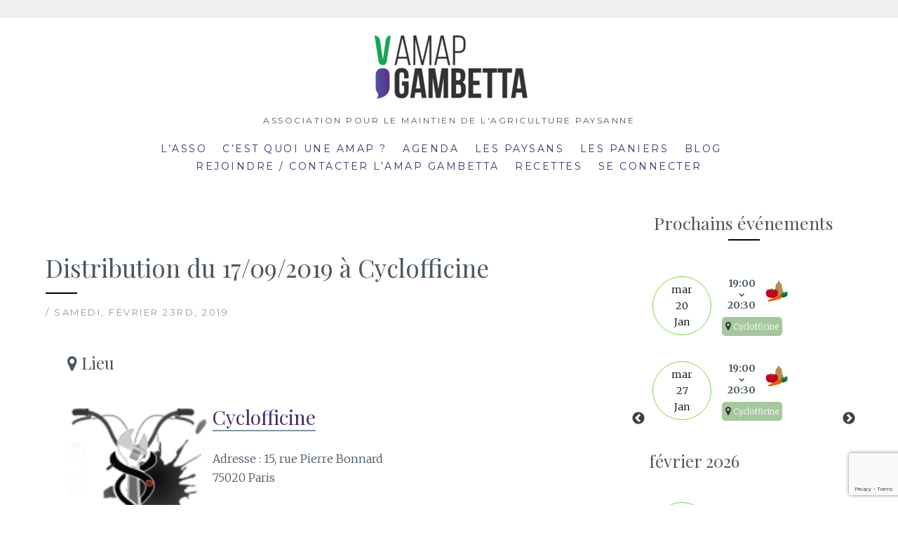

--- FILE ---
content_type: text/html; charset=UTF-8
request_url: https://amapgambetta.fr/distributions/distribution-du-17-09-2019-a-cyclofficine/
body_size: 9363
content:
<!DOCTYPE html><html lang="fr-FR"><head><meta charset="UTF-8"><meta name="viewport" content="width=device-width, initial-scale=1"><link rel="profile" href="http://gmpg.org/xfn/11"><link rel="pingback" href="https://amapgambetta.fr/xmlrpc.php"><link media="all" href="https://amapgambetta.fr/wp-content/cache/autoptimize/css/autoptimize_c3e4fd39292e2489ecc50531c9a16636.css" rel="stylesheet"><link media="print" href="https://amapgambetta.fr/wp-content/cache/autoptimize/css/autoptimize_d6224969b53ad015ca083a60afb02167.css" rel="stylesheet"><title>Distribution du 17/09/2019 à Cyclofficine &#8211; AMAP Gambetta</title><meta name='robots' content='max-image-preview:large' /><link rel='dns-prefetch' href='//cdnjs.cloudflare.com' /><link rel='dns-prefetch' href='//fonts.googleapis.com' /><link rel="alternate" type="application/rss+xml" title="AMAP Gambetta &raquo; Flux" href="https://amapgambetta.fr/feed/" /><link rel="alternate" type="application/rss+xml" title="AMAP Gambetta &raquo; Flux des commentaires" href="https://amapgambetta.fr/comments/feed/" /><link rel="alternate" title="oEmbed (JSON)" type="application/json+oembed" href="https://amapgambetta.fr/wp-json/oembed/1.0/embed?url=https%3A%2F%2Famapgambetta.fr%2Fdistributions%2Fdistribution-du-17-09-2019-a-cyclofficine%2F" /><link rel="alternate" title="oEmbed (XML)" type="text/xml+oembed" href="https://amapgambetta.fr/wp-json/oembed/1.0/embed?url=https%3A%2F%2Famapgambetta.fr%2Fdistributions%2Fdistribution-du-17-09-2019-a-cyclofficine%2F&#038;format=xml" /><link rel='stylesheet' id='dashicons-css' href='https://amapgambetta.fr/wp-includes/css/dashicons.min.css?ver=6.9' type='text/css' media='all' /><link rel='stylesheet' id='tf-compiled-options-amapress-css' href='https://amapgambetta.fr/wp-content/cache/autoptimize/css/autoptimize_single_331404f56c212277d3755028a21b9bf4.css?ver=6.9' type='text/css' media='all' /><link rel='stylesheet' id='Lucienne-fonts-css' href='https://fonts.googleapis.com/css?family=Playfair+Display%3A400%2C700%7CMontserrat%3A400%2C700%7CMerriweather%3A400%2C300%2C700&#038;subset=latin%2Clatin-ext' type='text/css' media='all' /><link rel='stylesheet' id='dropzonecss-css' href='https://cdnjs.cloudflare.com/ajax/libs/dropzone/5.5.1/min/dropzone.min.css?ver=0.99.281' type='text/css' media='all' /> <script type="text/javascript" id="lps-vars-js-after">const lpsSettings={"ajaxUrl":"https://amapgambetta.fr/wp-admin/admin-ajax.php"};</script> <script type="text/javascript" src="https://amapgambetta.fr/wp-includes/js/jquery/jquery.min.js?ver=3.7.1" id="jquery-core-js"></script> <script type="text/javascript" id="inscriptions-handle-js-extra">var inscriptions={"ajax_url":"https://amapgambetta.fr/wp-admin/admin-ajax.php"};</script> <script type="text/javascript" src="https://amapgambetta.fr/wp-includes/js/dist/vendor/moment.min.js?ver=2.30.1" id="moment-js"></script> <script type="text/javascript" id="moment-js-after">moment.updateLocale('fr_FR',{"months":["janvier","f\u00e9vrier","mars","avril","mai","juin","juillet","ao\u00fbt","septembre","octobre","novembre","d\u00e9cembre"],"monthsShort":["Jan","F\u00e9v","Mar","Avr","Mai","Juin","Juil","Ao\u00fbt","Sep","Oct","Nov","D\u00e9c"],"weekdays":["dimanche","lundi","mardi","mercredi","jeudi","vendredi","samedi"],"weekdaysShort":["dim","lun","mar","mer","jeu","ven","sam"],"week":{"dow":1},"longDateFormat":{"LT":"G \\h i \\m\\i\\n","LTS":null,"L":null,"LL":"j F Y","LLL":"d F Y G\\hi","LLLL":null}});</script> <script type="text/javascript" id="amapress-front-js-extra">var amapress={"ajax_url":"https://amapgambetta.fr/wp-admin/admin-ajax.php"};</script> <script type="text/javascript" id="jquery-ui-datepicker-js-after">jQuery(function(jQuery){jQuery.datepicker.setDefaults({"closeText":"Fermer","currentText":"Aujourd\u2019hui","monthNames":["janvier","f\u00e9vrier","mars","avril","mai","juin","juillet","ao\u00fbt","septembre","octobre","novembre","d\u00e9cembre"],"monthNamesShort":["Jan","F\u00e9v","Mar","Avr","Mai","Juin","Juil","Ao\u00fbt","Sep","Oct","Nov","D\u00e9c"],"nextText":"Suivant","prevText":"Pr\u00e9c\u00e9dent","dayNames":["dimanche","lundi","mardi","mercredi","jeudi","vendredi","samedi"],"dayNamesShort":["dim","lun","mar","mer","jeu","ven","sam"],"dayNamesMin":["D","L","M","M","J","V","S"],"dateFormat":"d MM yy","firstDay":1,"isRTL":false});});</script> <script type="text/javascript" src="https://cdnjs.cloudflare.com/ajax/libs/dropzone/5.5.1/min/dropzone.min.js?ver=0.99.281" id="dropzonejs-js"></script> <link rel="https://api.w.org/" href="https://amapgambetta.fr/wp-json/" /><link rel="EditURI" type="application/rsd+xml" title="RSD" href="https://amapgambetta.fr/xmlrpc.php?rsd" /><meta name="generator" content="WordPress 6.9" /><link rel="canonical" href="https://amapgambetta.fr/distributions/distribution-du-17-09-2019-a-cyclofficine/" /><link rel='shortlink' href='https://amapgambetta.fr/?p=1568' /><link rel="icon" href="https://amapgambetta.fr/wp-content/uploads/2020/06/cropped-amap-logo-small-100x100.png" sizes="32x32" /><link rel="icon" href="https://amapgambetta.fr/wp-content/uploads/2020/06/cropped-amap-logo-small-200x200.png" sizes="192x192" /><link rel="apple-touch-icon" href="https://amapgambetta.fr/wp-content/uploads/2020/06/cropped-amap-logo-small-200x200.png" /><meta name="msapplication-TileImage" content="https://amapgambetta.fr/wp-content/uploads/2020/06/cropped-amap-logo-small-300x300.png" /></head><body class="wp-singular amps_distribution-template-default single single-amps_distribution postid-1568 wp-custom-logo wp-theme-lucienne group-blog"><nav class="clear socialmenu" role="navigation"></nav><div id="page" class="hfeed site"> <a class="skip-link screen-reader-text" href="#content">Aller au contenu</a><header id="masthead" class="site-header" role="banner"><div class="site-branding"> <a href="https://amapgambetta.fr/" class="custom-logo-link" rel="home"><img width="267" height="100" src="https://amapgambetta.fr/wp-content/uploads/2020/06/resize-amap-logo.png" class="custom-logo" alt="AMAP Gambetta" decoding="async" /></a><h1 class="site-title"><a href="https://amapgambetta.fr/" rel="home">AMAP Gambetta</a></h1><h2 class="site-description">Association pour le Maintien de l&#039;Agriculture Paysanne</h2></div><nav id="site-navigation" class="main-navigation clear" role="navigation"> <button class="menu-toggle" aria-controls="primary-menu" aria-expanded="false">Menu</button><div class="menu-menu-1-container"><ul id="primary-menu" class="menu"><li id="menu-item-41" class="menu-item menu-item-type-post_type menu-item-object-page menu-item-41"><a href="https://amapgambetta.fr/lassociation/">L&rsquo;asso</a></li><li id="menu-item-499" class="menu-item menu-item-type-post_type menu-item-object-page menu-item-499"><a href="https://amapgambetta.fr/cest-quoi-une-amap/">C’est quoi une AMAP ?</a></li><li id="menu-item-307" class="menu-item menu-item-type-post_type menu-item-object-page menu-item-307"><a href="https://amapgambetta.fr/lassociation/agenda/">Agenda</a></li><li id="menu-item-40" class="menu-item menu-item-type-post_type menu-item-object-page menu-item-40"><a href="https://amapgambetta.fr/les-paysans/">Les Paysans</a></li><li id="menu-item-216" class="menu-item menu-item-type-post_type menu-item-object-page menu-item-216"><a href="https://amapgambetta.fr/les-paysans/paniers/">Les Paniers</a></li><li id="menu-item-30" class="menu-item menu-item-type-post_type menu-item-object-page current_page_parent menu-item-30"><a href="https://amapgambetta.fr/le-blog/">Blog</a></li><li id="menu-item-7695" class="menu-item menu-item-type-post_type menu-item-object-page menu-item-7695"><a href="https://amapgambetta.fr/rejoignez-nous/">Rejoindre / Contacter l’AMAP Gambetta</a></li><li id="menu-item-3677" class="menu-item menu-item-type-post_type menu-item-object-page menu-item-3677"><a href="https://amapgambetta.fr/recettes/">Recettes</a></li><li id="menu-item-amapress-connecter" class="menu-item menu-item-type-post_type menu-item-object-page menu-item-1232"><a href="https://amapgambetta.fr/wp-login.php">Se connecter</a></li></ul></div></nav></header><div id="content" class="site-content"><div class="wrap clear"><div id="primary" class="content-area"><main id="main" class="site-main" role="main"><article id="post-1568" class="post-1568 amps_distribution type-amps_distribution status-publish hentry"><div class="featured-header-image"></div><header class="entry-header"><h1 class="entry-title">Distribution du 17/09/2019 à Cyclofficine</h1><hr class="entry-border"/><div class="entry-cat"> / samedi, février 23rd, 2019</div></header><div class="entry-content"><div class="distribution"><div class="btns"></div><div class="amap-panel amap-panel-dist amap-panel-dist-1238 amap-panel-dist-lieu amap-panel-dist-lieu-1238" ><div class="amap-panel-heading"><h3 class="amap-panel-title"><i class=" fa fa-map-marker" aria-hidden="true"></i> Lieu</h3></div><div class="amap-panel-body"><div class="dist-lieu-photo"><img decoding="async" src="https://amapgambetta.fr/wp-content/uploads/2018/12/cyclo-1-200x200.png" alt="" /></div><h3><a href="https://amapgambetta.fr/lieux-distribution/cyclofficine/">Cyclofficine</a></h3><p class="dist-lieu-adresse">Adresse : 15, rue Pierre Bonnard<br />75020 Paris</p><p class="dist-lieu-horaires">de 19:00 à 20:30</p></div></div><div class="amap-panel amap-panel-dist amap-panel-dist-1238 amap-panel-dist-panier amap-panel-dist-panier-1526" ><div class="amap-panel-heading"><h3 class="amap-panel-title"><img decoding="async" src="https://amapgambetta.fr/wp-content/uploads/2020/11/AMAP_illus_201118a_pain-200x200.png" class="dist-panier-contrat-img" alt="Pain" /> <a href="https://amapgambetta.fr/contrats/pain/" target="_blank">Pain</a></h3></div><div class="amap-panel-body"><h3><img decoding="async" class="dist-panier-quantite-img" src="https://amapgambetta.fr/wp-content/plugins/amapress/images/default_contrat.jpg" alt="" /> Petit pain</h3><div class="dist-panier-quantite-content"><p class="panier-quantite-description"></p><div class="panier-contenu"></div><h4>Produits associés</h4><div id='iso-gallery-1' class='iso-gallery'><div class='iso-gallery-sizer'></div><div class='iso-gallery-item produit-cell ' data-sort='pain'><div class="thumbnail"> <img decoding="async" src="https://amapgambetta.fr/wp-content/uploads/2020/11/AMAP_illus_201118_pain-200x200.png" alt="Pain" /><div class="caption"><h3><a href="https://amapgambetta.fr/produits/pain/">Pain</a></h3><p></p></div></div></div></div></div><h3><img decoding="async" class="dist-panier-quantite-img" src="https://amapgambetta.fr/wp-content/plugins/amapress/images/default_contrat.jpg" alt="" /> Grand pain</h3><div class="dist-panier-quantite-content"><p class="panier-quantite-description"></p><div class="panier-contenu"></div></div><h3><i class=" fa fa-fa" aria-hidden="true"></i> Recettes associées</h3><div><label for='iso-gallery-2-search'>Rechercher: </label><input type='text' data-gallery='iso-gallery-2' id='iso-gallery-2-search' class='iso-gallery-search' /></div><span class="recette-empty">Pas de recettes pour les produits présents dans le panier</span></div></div><div class="amap-panel amap-panel-dist amap-panel-dist-1238 amap-panel-dist-panier amap-panel-dist-panier-1467" ><div class="amap-panel-heading"><h3 class="amap-panel-title"><img decoding="async" src="https://amapgambetta.fr/wp-content/uploads/2020/11/AMAP_illus_201118_legumes-1-200x200.png" class="dist-panier-contrat-img" alt="Légumes" /> <a href="https://amapgambetta.fr/contrats/legumes/" target="_blank">Légumes</a></h3></div><div class="amap-panel-body"><h3><img decoding="async" class="dist-panier-quantite-img" src="https://amapgambetta.fr/wp-content/plugins/amapress/images/default_contrat.jpg" alt="" /> Petit Panier</h3><div class="dist-panier-quantite-content"><p class="panier-quantite-description">Petit Panier</p><div class="panier-contenu"></div></div><h3><img decoding="async" class="dist-panier-quantite-img" src="https://amapgambetta.fr/wp-content/plugins/amapress/images/default_contrat.jpg" alt="" /> Grand Panier</h3><div class="dist-panier-quantite-content"><p class="panier-quantite-description">Grand Panier</p><div class="panier-contenu"></div></div></div></div></div></div><footer class="entry-footer clear"><div class="entry-footer-wrapper"><span class="posted-on"><a href="https://amapgambetta.fr/distributions/distribution-du-17-09-2019-a-cyclofficine/" rel="bookmark"><time class="entry-date published updated" datetime="2019-02-23T17:56:50+01:00">23 février 2019</time></a></span><span class="byline"> <span class="author vcard"><a class="url fn n" href="https://amapgambetta.fr/author/guillaume-r/">Guillaume Rouchy</a></span></span></div></footer></article><nav class="navigation post-navigation" aria-label="Publications"><h2 class="screen-reader-text">Navigation de l’article</h2><div class="nav-links"><div class="nav-previous"><a href="https://amapgambetta.fr/distributions/distribution-du-10-09-2019-a-cyclofficine/" rel="prev"><span class="meta-nav">Publication précédente</span> Distribution du 10/09/2019 à Cyclofficine</a></div><div class="nav-next"><a href="https://amapgambetta.fr/distributions/distribution-du-08-01-2019-a-cyclofficine/" rel="next"><span class="meta-nav">Publication suivante</span> Distribution du 08/01/2019 à Cyclofficine</a></div></div></nav></main></div><div id="secondary" class="widget-area sidebar" role="complementary"><aside id="amapress_next_events_widget-2" class="widget widget_amapress_next_events_widget"><h1 class="widget-title">Prochains événements</h1><hr class="widget-border"><div class="next-events"><div id="ampsnevts_696862585d333" class="next-events-slick"><div class="event-slide"><div class="event"><div class="evt-date evt-date-type-distribution"><div class="evt-dayname">mar</div><div class="evt-daynum">22</div><div class="evt-month">Juil</div></div><div class="evt-cnt"><div class="evt-cnt-inner"><div class="evt-lieu-hours"><div class="evt-hours"><div class="evt-hour">19:00</div><div class="evt-hour-sep"><i class="fa fa-chevron-down" aria-hidden="true"></i></div><div class="evt-hour-end">20:30</div></div><div class="evt-type evt-type-distribution"><a class="evt-link  evt-img  agenda-distrib agenda-contrat-1526 " href="https://amapgambetta.fr/distributions/distribution-du-22-07-2025-a-cyclofficine/"><img src='https://amapgambetta.fr/wp-content/uploads/2019/04/AMAP_illus_210119_pain-200x200.png' alt='Distribution de Pain à Cyclo'/></a><a class="evt-link  evt-img  agenda-distrib agenda-contrat-1467 " href="https://amapgambetta.fr/distributions/distribution-du-22-07-2025-a-cyclofficine/"><img src='https://amapgambetta.fr/wp-content/uploads/2020/11/AMAP_illus_201118_legumes-200x200.png' alt='Distribution de Légumes à Cyclo'/></a></div><div class="evt-lieu evt-lieu-1238"><span class="evt-lieu-cnt"><i class="fa fa-map-marker" aria-hidden="true"></i> <a href="https://amapgambetta.fr/lieux-distribution/cyclofficine/" class="evt-lieu-link">Cyclofficine</a></span></div></div></div></div></div><div class="event-month-sep"><h4>juillet 2025</h4></div><div class="event"><div class="evt-date evt-date-type-distribution"><div class="evt-dayname">mar</div><div class="evt-daynum">29</div><div class="evt-month">Juil</div></div><div class="evt-cnt"><div class="evt-cnt-inner"><div class="evt-lieu-hours"><div class="evt-hours"><div class="evt-hour">19:00</div><div class="evt-hour-sep"><i class="fa fa-chevron-down" aria-hidden="true"></i></div><div class="evt-hour-end">20:30</div></div><div class="evt-type evt-type-distribution"><a class="evt-link  evt-img  agenda-distrib agenda-contrat-1526 " href="https://amapgambetta.fr/distributions/distribution-du-29-07-2025-a-cyclofficine/"><img src='https://amapgambetta.fr/wp-content/uploads/2019/04/AMAP_illus_210119_pain-200x200.png' alt='Distribution de Pain à Cyclo'/></a><a class="evt-link  evt-img  agenda-distrib agenda-contrat-1467 " href="https://amapgambetta.fr/distributions/distribution-du-29-07-2025-a-cyclofficine/"><img src='https://amapgambetta.fr/wp-content/uploads/2020/11/AMAP_illus_201118_legumes-200x200.png' alt='Distribution de Légumes à Cyclo'/></a></div><div class="evt-lieu evt-lieu-1238"><span class="evt-lieu-cnt"><i class="fa fa-map-marker" aria-hidden="true"></i> <a href="https://amapgambetta.fr/lieux-distribution/cyclofficine/" class="evt-lieu-link">Cyclofficine</a></span></div></div></div></div></div></div><div class="event-slide"><div class="event"><div class="evt-date evt-date-type-distribution"><div class="evt-dayname">mar</div><div class="evt-daynum">5</div><div class="evt-month">Août</div></div><div class="evt-cnt"><div class="evt-cnt-inner"><div class="evt-lieu-hours"><div class="evt-hours"><div class="evt-hour">19:00</div><div class="evt-hour-sep"><i class="fa fa-chevron-down" aria-hidden="true"></i></div><div class="evt-hour-end">20:30</div></div><div class="evt-type evt-type-distribution"><a class="evt-link  evt-img  agenda-distrib agenda-contrat-1467 " href="https://amapgambetta.fr/distributions/distribution-du-05-08-2025-a-cyclofficine/"><img src='https://amapgambetta.fr/wp-content/uploads/2020/11/AMAP_illus_201118_legumes-200x200.png' alt='Distribution de Légumes à Cyclo'/></a></div><div class="evt-lieu evt-lieu-1238"><span class="evt-lieu-cnt"><i class="fa fa-map-marker" aria-hidden="true"></i> <a href="https://amapgambetta.fr/lieux-distribution/cyclofficine/" class="evt-lieu-link">Cyclofficine</a></span></div></div></div></div></div><div class="event-month-sep"><h4>août 2025</h4></div><div class="event"><div class="evt-date evt-date-type-distribution"><div class="evt-dayname">mar</div><div class="evt-daynum">12</div><div class="evt-month">Août</div></div><div class="evt-cnt"><div class="evt-cnt-inner"><div class="evt-lieu-hours"><div class="evt-hours"><div class="evt-hour">19:00</div><div class="evt-hour-sep"><i class="fa fa-chevron-down" aria-hidden="true"></i></div><div class="evt-hour-end">20:30</div></div><div class="evt-type evt-type-distribution"><a class="evt-link  evt-img  agenda-distrib agenda-contrat-1467 " href="https://amapgambetta.fr/distributions/distribution-du-12-08-2025-a-cyclofficine/"><img src='https://amapgambetta.fr/wp-content/uploads/2020/11/AMAP_illus_201118_legumes-200x200.png' alt='Distribution de Légumes à Cyclo'/></a></div><div class="evt-lieu evt-lieu-1238"><span class="evt-lieu-cnt"><i class="fa fa-map-marker" aria-hidden="true"></i> <a href="https://amapgambetta.fr/lieux-distribution/cyclofficine/" class="evt-lieu-link">Cyclofficine</a></span></div></div></div></div></div><div class="event"><div class="evt-date evt-date-type-distribution"><div class="evt-dayname">mar</div><div class="evt-daynum">19</div><div class="evt-month">Août</div></div><div class="evt-cnt"><div class="evt-cnt-inner"><div class="evt-lieu-hours"><div class="evt-hours"><div class="evt-hour">19:00</div><div class="evt-hour-sep"><i class="fa fa-chevron-down" aria-hidden="true"></i></div><div class="evt-hour-end">20:30</div></div><div class="evt-type evt-type-distribution"><a class="evt-link  evt-img  agenda-distrib agenda-contrat-1467 " href="https://amapgambetta.fr/distributions/distribution-du-19-08-2025-a-cyclofficine/"><img src='https://amapgambetta.fr/wp-content/uploads/2020/11/AMAP_illus_201118_legumes-200x200.png' alt='Distribution de Légumes à Cyclo'/></a></div><div class="evt-lieu evt-lieu-1238"><span class="evt-lieu-cnt"><i class="fa fa-map-marker" aria-hidden="true"></i> <a href="https://amapgambetta.fr/lieux-distribution/cyclofficine/" class="evt-lieu-link">Cyclofficine</a></span></div></div></div></div></div></div><div class="event-slide"><div class="event"><div class="evt-date evt-date-type-distribution"><div class="evt-dayname">mar</div><div class="evt-daynum">26</div><div class="evt-month">Août</div></div><div class="evt-cnt"><div class="evt-cnt-inner"><div class="evt-lieu-hours"><div class="evt-hours"><div class="evt-hour">19:00</div><div class="evt-hour-sep"><i class="fa fa-chevron-down" aria-hidden="true"></i></div><div class="evt-hour-end">20:30</div></div><div class="evt-type evt-type-distribution"><a class="evt-link  evt-img  agenda-distrib agenda-contrat-2149 " href="https://amapgambetta.fr/distributions/distribution-du-26-08-2025-a-cyclofficine/"><img src='https://amapgambetta.fr/wp-content/uploads/2020/07/AMAP_illus_201118_panier-avicole-200x200.png' alt='Distribution de Contrat avicole à Cyclo'/></a><a class="evt-link  evt-img  agenda-distrib agenda-contrat-1467 " href="https://amapgambetta.fr/distributions/distribution-du-26-08-2025-a-cyclofficine/"><img src='https://amapgambetta.fr/wp-content/uploads/2020/11/AMAP_illus_201118_legumes-200x200.png' alt='Distribution de Légumes à Cyclo'/></a></div><div class="evt-lieu evt-lieu-1238"><span class="evt-lieu-cnt"><i class="fa fa-map-marker" aria-hidden="true"></i> <a href="https://amapgambetta.fr/lieux-distribution/cyclofficine/" class="evt-lieu-link">Cyclofficine</a></span></div></div></div></div></div><div class="event"><div class="evt-date evt-date-type-distribution"><div class="evt-dayname">mar</div><div class="evt-daynum">2</div><div class="evt-month">Sep</div></div><div class="evt-cnt"><div class="evt-cnt-inner"><div class="evt-lieu-hours"><div class="evt-hours"><div class="evt-hour">19:00</div><div class="evt-hour-sep"><i class="fa fa-chevron-down" aria-hidden="true"></i></div><div class="evt-hour-end">20:30</div></div><div class="evt-type evt-type-distribution"><a class="evt-link  evt-img  agenda-distrib agenda-contrat-1526 " href="https://amapgambetta.fr/distributions/distribution-du-02-09-2025-a-cyclofficine/"><img src='https://amapgambetta.fr/wp-content/uploads/2019/04/AMAP_illus_210119_pain-200x200.png' alt='Distribution de Pain à Cyclo'/></a><a class="evt-link  evt-img  agenda-distrib agenda-contrat-1467 " href="https://amapgambetta.fr/distributions/distribution-du-02-09-2025-a-cyclofficine/"><img src='https://amapgambetta.fr/wp-content/uploads/2020/11/AMAP_illus_201118_legumes-200x200.png' alt='Distribution de Légumes à Cyclo'/></a></div><div class="evt-lieu evt-lieu-1238"><span class="evt-lieu-cnt"><i class="fa fa-map-marker" aria-hidden="true"></i> <a href="https://amapgambetta.fr/lieux-distribution/cyclofficine/" class="evt-lieu-link">Cyclofficine</a></span></div></div></div></div></div><div class="event-month-sep"><h4>septembre 2025</h4></div><div class="event"><div class="evt-date evt-date-type-distribution"><div class="evt-dayname">mar</div><div class="evt-daynum">9</div><div class="evt-month">Sep</div></div><div class="evt-cnt"><div class="evt-cnt-inner"><div class="evt-lieu-hours"><div class="evt-hours"><div class="evt-hour">19:00</div><div class="evt-hour-sep"><i class="fa fa-chevron-down" aria-hidden="true"></i></div><div class="evt-hour-end">20:30</div></div><div class="evt-type evt-type-distribution"><a class="evt-link  evt-img  agenda-distrib agenda-contrat-1526 " href="https://amapgambetta.fr/distributions/distribution-du-09-09-2025-a-cyclofficine/"><img src='https://amapgambetta.fr/wp-content/uploads/2019/04/AMAP_illus_210119_pain-200x200.png' alt='Distribution de Pain à Cyclo'/></a><a class="evt-link  evt-img  agenda-distrib agenda-contrat-1467 " href="https://amapgambetta.fr/distributions/distribution-du-09-09-2025-a-cyclofficine/"><img src='https://amapgambetta.fr/wp-content/uploads/2020/11/AMAP_illus_201118_legumes-200x200.png' alt='Distribution de Légumes à Cyclo'/></a></div><div class="evt-lieu evt-lieu-1238"><span class="evt-lieu-cnt"><i class="fa fa-map-marker" aria-hidden="true"></i> <a href="https://amapgambetta.fr/lieux-distribution/cyclofficine/" class="evt-lieu-link">Cyclofficine</a></span></div></div></div></div></div></div><div class="event-slide"><div class="event"><div class="evt-date evt-date-type-distribution"><div class="evt-dayname">mar</div><div class="evt-daynum">16</div><div class="evt-month">Sep</div></div><div class="evt-cnt"><div class="evt-cnt-inner"><div class="evt-lieu-hours"><div class="evt-hours"><div class="evt-hour">19:00</div><div class="evt-hour-sep"><i class="fa fa-chevron-down" aria-hidden="true"></i></div><div class="evt-hour-end">20:30</div></div><div class="evt-type evt-type-distribution"><a class="evt-link  evt-img  agenda-distrib agenda-contrat-1526 " href="https://amapgambetta.fr/distributions/distribution-du-16-09-2025-a-cyclofficine/"><img src='https://amapgambetta.fr/wp-content/uploads/2019/04/AMAP_illus_210119_pain-200x200.png' alt='Distribution de Pain à Cyclo'/></a><a class="evt-link  evt-img  agenda-distrib agenda-contrat-1467 " href="https://amapgambetta.fr/distributions/distribution-du-16-09-2025-a-cyclofficine/"><img src='https://amapgambetta.fr/wp-content/uploads/2020/11/AMAP_illus_201118_legumes-200x200.png' alt='Distribution de Légumes à Cyclo'/></a></div><div class="evt-lieu evt-lieu-1238"><span class="evt-lieu-cnt"><i class="fa fa-map-marker" aria-hidden="true"></i> <a href="https://amapgambetta.fr/lieux-distribution/cyclofficine/" class="evt-lieu-link">Cyclofficine</a></span></div></div></div></div></div><div class="event"><div class="evt-date evt-date-type-distribution"><div class="evt-dayname">mar</div><div class="evt-daynum">23</div><div class="evt-month">Sep</div></div><div class="evt-cnt"><div class="evt-cnt-inner"><div class="evt-lieu-hours"><div class="evt-hours"><div class="evt-hour">19:00</div><div class="evt-hour-sep"><i class="fa fa-chevron-down" aria-hidden="true"></i></div><div class="evt-hour-end">20:30</div></div><div class="evt-type evt-type-distribution"><a class="evt-link  evt-img  agenda-distrib agenda-contrat-1526 " href="https://amapgambetta.fr/distributions/distribution-du-23-09-2025-a-cyclofficine/"><img src='https://amapgambetta.fr/wp-content/uploads/2019/04/AMAP_illus_210119_pain-200x200.png' alt='Distribution de Pain à Cyclo'/></a><a class="evt-link  evt-img  agenda-distrib agenda-contrat-2149 " href="https://amapgambetta.fr/distributions/distribution-du-23-09-2025-a-cyclofficine/"><img src='https://amapgambetta.fr/wp-content/uploads/2020/07/AMAP_illus_201118_panier-avicole-200x200.png' alt='Distribution de Contrat avicole à Cyclo'/></a><a class="evt-link  evt-img  agenda-distrib agenda-contrat-1467 " href="https://amapgambetta.fr/distributions/distribution-du-23-09-2025-a-cyclofficine/"><img src='https://amapgambetta.fr/wp-content/uploads/2020/11/AMAP_illus_201118_legumes-200x200.png' alt='Distribution de Légumes à Cyclo'/></a></div><div class="evt-lieu evt-lieu-1238"><span class="evt-lieu-cnt"><i class="fa fa-map-marker" aria-hidden="true"></i> <a href="https://amapgambetta.fr/lieux-distribution/cyclofficine/" class="evt-lieu-link">Cyclofficine</a></span></div></div></div></div></div><div class="event"><div class="evt-date evt-date-type-distribution"><div class="evt-dayname">mar</div><div class="evt-daynum">30</div><div class="evt-month">Sep</div></div><div class="evt-cnt"><div class="evt-cnt-inner"><div class="evt-lieu-hours"><div class="evt-hours"><div class="evt-hour">19:00</div><div class="evt-hour-sep"><i class="fa fa-chevron-down" aria-hidden="true"></i></div><div class="evt-hour-end">20:30</div></div><div class="evt-type evt-type-distribution"><a class="evt-link  evt-img  agenda-distrib agenda-contrat-1526 " href="https://amapgambetta.fr/distributions/distribution-du-30-09-2025-a-cyclofficine/"><img src='https://amapgambetta.fr/wp-content/uploads/2019/04/AMAP_illus_210119_pain-200x200.png' alt='Distribution de Pain à Cyclo'/></a><a class="evt-link  evt-img  agenda-distrib agenda-contrat-1467 " href="https://amapgambetta.fr/distributions/distribution-du-30-09-2025-a-cyclofficine/"><img src='https://amapgambetta.fr/wp-content/uploads/2020/11/AMAP_illus_201118_legumes-200x200.png' alt='Distribution de Légumes à Cyclo'/></a></div><div class="evt-lieu evt-lieu-1238"><span class="evt-lieu-cnt"><i class="fa fa-map-marker" aria-hidden="true"></i> <a href="https://amapgambetta.fr/lieux-distribution/cyclofficine/" class="evt-lieu-link">Cyclofficine</a></span></div></div></div></div></div></div><div class="event-slide"><div class="event"><div class="evt-date evt-date-type-distribution"><div class="evt-dayname">mar</div><div class="evt-daynum">7</div><div class="evt-month">Oct</div></div><div class="evt-cnt"><div class="evt-cnt-inner"><div class="evt-lieu-hours"><div class="evt-hours"><div class="evt-hour">19:00</div><div class="evt-hour-sep"><i class="fa fa-chevron-down" aria-hidden="true"></i></div><div class="evt-hour-end">20:30</div></div><div class="evt-type evt-type-distribution"><a class="evt-link  evt-img  agenda-distrib agenda-contrat-1467 " href="https://amapgambetta.fr/distributions/distribution-du-07-10-2025-a-cyclofficine/"><img src='https://amapgambetta.fr/wp-content/uploads/2020/11/AMAP_illus_201118_legumes-200x200.png' alt='Distribution de Légumes à Cyclo'/></a></div><div class="evt-lieu evt-lieu-1238"><span class="evt-lieu-cnt"><i class="fa fa-map-marker" aria-hidden="true"></i> <a href="https://amapgambetta.fr/lieux-distribution/cyclofficine/" class="evt-lieu-link">Cyclofficine</a></span></div></div></div></div></div><div class="event-month-sep"><h4>octobre 2025</h4></div><div class="event"><div class="evt-date evt-date-type-distribution"><div class="evt-dayname">mar</div><div class="evt-daynum">14</div><div class="evt-month">Oct</div></div><div class="evt-cnt"><div class="evt-cnt-inner"><div class="evt-lieu-hours"><div class="evt-hours"><div class="evt-hour">19:00</div><div class="evt-hour-sep"><i class="fa fa-chevron-down" aria-hidden="true"></i></div><div class="evt-hour-end">20:30</div></div><div class="evt-type evt-type-distribution"><a class="evt-link  evt-img  agenda-distrib agenda-contrat-1467 " href="https://amapgambetta.fr/distributions/distribution-du-14-10-2025-a-cyclofficine/"><img src='https://amapgambetta.fr/wp-content/uploads/2020/11/AMAP_illus_201118_legumes-200x200.png' alt='Distribution de Légumes à Cyclo'/></a></div><div class="evt-lieu evt-lieu-1238"><span class="evt-lieu-cnt"><i class="fa fa-map-marker" aria-hidden="true"></i> <a href="https://amapgambetta.fr/lieux-distribution/cyclofficine/" class="evt-lieu-link">Cyclofficine</a></span></div></div></div></div></div><div class="event"><div class="evt-date evt-date-type-distribution"><div class="evt-dayname">mar</div><div class="evt-daynum">21</div><div class="evt-month">Oct</div></div><div class="evt-cnt"><div class="evt-cnt-inner"><div class="evt-lieu-hours"><div class="evt-hours"><div class="evt-hour">19:00</div><div class="evt-hour-sep"><i class="fa fa-chevron-down" aria-hidden="true"></i></div><div class="evt-hour-end">20:30</div></div><div class="evt-type evt-type-distribution"><a class="evt-link  evt-img  agenda-distrib agenda-contrat-1467 " href="https://amapgambetta.fr/distributions/distribution-du-21-10-2025-a-cyclofficine/"><img src='https://amapgambetta.fr/wp-content/uploads/2020/11/AMAP_illus_201118_legumes-200x200.png' alt='Distribution de Légumes à Cyclo'/></a><a class="evt-link  evt-img  agenda-distrib agenda-contrat-2149 " href="https://amapgambetta.fr/distributions/distribution-du-21-10-2025-a-cyclofficine/"><img src='https://amapgambetta.fr/wp-content/uploads/2020/07/AMAP_illus_201118_panier-avicole-200x200.png' alt='Distribution de Contrat avicole à Cyclo'/></a></div><div class="evt-lieu evt-lieu-1238"><span class="evt-lieu-cnt"><i class="fa fa-map-marker" aria-hidden="true"></i> <a href="https://amapgambetta.fr/lieux-distribution/cyclofficine/" class="evt-lieu-link">Cyclofficine</a></span></div></div></div></div></div></div><div class="event-slide"><div class="event"><div class="evt-date evt-date-type-distribution"><div class="evt-dayname">mar</div><div class="evt-daynum">28</div><div class="evt-month">Oct</div></div><div class="evt-cnt"><div class="evt-cnt-inner"><div class="evt-lieu-hours"><div class="evt-hours"><div class="evt-hour">19:00</div><div class="evt-hour-sep"><i class="fa fa-chevron-down" aria-hidden="true"></i></div><div class="evt-hour-end">20:30</div></div><div class="evt-type evt-type-distribution"><a class="evt-link  evt-img  agenda-distrib agenda-contrat-1467 " href="https://amapgambetta.fr/distributions/distribution-du-28-10-2025-a-cyclofficine/"><img src='https://amapgambetta.fr/wp-content/uploads/2020/11/AMAP_illus_201118_legumes-200x200.png' alt='Distribution de Légumes à Cyclo'/></a></div><div class="evt-lieu evt-lieu-1238"><span class="evt-lieu-cnt"><i class="fa fa-map-marker" aria-hidden="true"></i> <a href="https://amapgambetta.fr/lieux-distribution/cyclofficine/" class="evt-lieu-link">Cyclofficine</a></span></div></div></div></div></div><div class="event"><div class="evt-date evt-date-type-distribution"><div class="evt-dayname">mar</div><div class="evt-daynum">4</div><div class="evt-month">Nov</div></div><div class="evt-cnt"><div class="evt-cnt-inner"><div class="evt-lieu-hours"><div class="evt-hours"><div class="evt-hour">19:00</div><div class="evt-hour-sep"><i class="fa fa-chevron-down" aria-hidden="true"></i></div><div class="evt-hour-end">20:30</div></div><div class="evt-type evt-type-distribution"><a class="evt-link  evt-img  agenda-distrib agenda-contrat-1467 " href="https://amapgambetta.fr/distributions/distribution-du-04-11-2025-a-cyclofficine/"><img src='https://amapgambetta.fr/wp-content/uploads/2020/11/AMAP_illus_201118_legumes-200x200.png' alt='Distribution de Légumes à Cyclo'/></a></div><div class="evt-lieu evt-lieu-1238"><span class="evt-lieu-cnt"><i class="fa fa-map-marker" aria-hidden="true"></i> <a href="https://amapgambetta.fr/lieux-distribution/cyclofficine/" class="evt-lieu-link">Cyclofficine</a></span></div></div></div></div></div><div class="event-month-sep"><h4>novembre 2025</h4></div><div class="event"><div class="evt-date evt-date-type-distribution"><div class="evt-dayname">mar</div><div class="evt-daynum">11</div><div class="evt-month">Nov</div></div><div class="evt-cnt"><div class="evt-cnt-inner"><div class="evt-lieu-hours"><div class="evt-hours"><div class="evt-hour">19:00</div><div class="evt-hour-sep"><i class="fa fa-chevron-down" aria-hidden="true"></i></div><div class="evt-hour-end">20:30</div></div><div class="evt-type evt-type-distribution"><a class="evt-link  evt-img  agenda-distrib agenda-contrat-1850 " href="https://amapgambetta.fr/distributions/distribution-du-11-11-2025-a-cyclofficine/"><img src='https://amapgambetta.fr/wp-content/uploads/2019/04/AMAP_illus_210119_jus-pomme-200x200.png' alt='Distribution de Contrat pomme à Cyclo'/></a></div><div class="evt-lieu evt-lieu-1238"><span class="evt-lieu-cnt"><i class="fa fa-map-marker" aria-hidden="true"></i> <a href="https://amapgambetta.fr/lieux-distribution/cyclofficine/" class="evt-lieu-link">Cyclofficine</a></span></div></div></div></div></div></div><div class="event-slide"><div class="event"><div class="evt-date evt-date-type-distribution"><div class="evt-dayname">mar</div><div class="evt-daynum">18</div><div class="evt-month">Nov</div></div><div class="evt-cnt"><div class="evt-cnt-inner"><div class="evt-lieu-hours"><div class="evt-hours"><div class="evt-hour">19:00</div><div class="evt-hour-sep"><i class="fa fa-chevron-down" aria-hidden="true"></i></div><div class="evt-hour-end">20:30</div></div><div class="evt-type evt-type-distribution"><a class="evt-link  evt-img  agenda-distrib agenda-contrat-1467 " href="https://amapgambetta.fr/distributions/distribution-du-18-11-2025-a-cyclofficine/"><img src='https://amapgambetta.fr/wp-content/uploads/2020/11/AMAP_illus_201118_legumes-200x200.png' alt='Distribution de Légumes à Cyclo'/></a><a class="evt-link  evt-img  agenda-distrib agenda-contrat-2149 " href="https://amapgambetta.fr/distributions/distribution-du-18-11-2025-a-cyclofficine/"><img src='https://amapgambetta.fr/wp-content/uploads/2020/07/AMAP_illus_201118_panier-avicole-200x200.png' alt='Distribution de Contrat avicole à Cyclo'/></a><a class="evt-link  evt-img  agenda-distrib agenda-contrat-1850 " href="https://amapgambetta.fr/distributions/distribution-du-18-11-2025-a-cyclofficine/"><img src='https://amapgambetta.fr/wp-content/uploads/2019/04/AMAP_illus_210119_jus-pomme-200x200.png' alt='Distribution de Contrat pomme à Cyclo'/></a></div><div class="evt-lieu evt-lieu-1238"><span class="evt-lieu-cnt"><i class="fa fa-map-marker" aria-hidden="true"></i> <a href="https://amapgambetta.fr/lieux-distribution/cyclofficine/" class="evt-lieu-link">Cyclofficine</a></span></div></div></div></div></div><div class="event"><div class="evt-date evt-date-type-distribution"><div class="evt-dayname">mar</div><div class="evt-daynum">25</div><div class="evt-month">Nov</div></div><div class="evt-cnt"><div class="evt-cnt-inner"><div class="evt-lieu-hours"><div class="evt-hours"><div class="evt-hour">19:00</div><div class="evt-hour-sep"><i class="fa fa-chevron-down" aria-hidden="true"></i></div><div class="evt-hour-end">20:30</div></div><div class="evt-type evt-type-distribution"><a class="evt-link  evt-img  agenda-distrib agenda-contrat-1467 " href="https://amapgambetta.fr/distributions/distribution-du-25-11-2025-a-cyclofficine/"><img src='https://amapgambetta.fr/wp-content/uploads/2020/11/AMAP_illus_201118_legumes-200x200.png' alt='Distribution de Légumes à Cyclo'/></a></div><div class="evt-lieu evt-lieu-1238"><span class="evt-lieu-cnt"><i class="fa fa-map-marker" aria-hidden="true"></i> <a href="https://amapgambetta.fr/lieux-distribution/cyclofficine/" class="evt-lieu-link">Cyclofficine</a></span></div></div></div></div></div><div class="event"><div class="evt-date evt-date-type-distribution"><div class="evt-dayname">mar</div><div class="evt-daynum">2</div><div class="evt-month">Déc</div></div><div class="evt-cnt"><div class="evt-cnt-inner"><div class="evt-lieu-hours"><div class="evt-hours"><div class="evt-hour">19:00</div><div class="evt-hour-sep"><i class="fa fa-chevron-down" aria-hidden="true"></i></div><div class="evt-hour-end">20:30</div></div><div class="evt-type evt-type-distribution"><a class="evt-link  evt-img  agenda-distrib agenda-contrat-1467 " href="https://amapgambetta.fr/distributions/distribution-du-02-12-2025-a-cyclofficine/"><img src='https://amapgambetta.fr/wp-content/uploads/2020/11/AMAP_illus_201118_legumes-200x200.png' alt='Distribution de Légumes à Cyclo'/></a></div><div class="evt-lieu evt-lieu-1238"><span class="evt-lieu-cnt"><i class="fa fa-map-marker" aria-hidden="true"></i> <a href="https://amapgambetta.fr/lieux-distribution/cyclofficine/" class="evt-lieu-link">Cyclofficine</a></span></div></div></div></div></div><div class="event-month-sep"><h4>décembre 2025</h4></div></div><div class="event-slide"><div class="event"><div class="evt-date evt-date-type-distribution"><div class="evt-dayname">mar</div><div class="evt-daynum">9</div><div class="evt-month">Déc</div></div><div class="evt-cnt"><div class="evt-cnt-inner"><div class="evt-lieu-hours"><div class="evt-hours"><div class="evt-hour">19:00</div><div class="evt-hour-sep"><i class="fa fa-chevron-down" aria-hidden="true"></i></div><div class="evt-hour-end">20:30</div></div><div class="evt-type evt-type-distribution"><a class="evt-link  evt-img  agenda-distrib agenda-contrat-1467 " href="https://amapgambetta.fr/distributions/distribution-du-09-12-2025-a-cyclofficine/"><img src='https://amapgambetta.fr/wp-content/uploads/2020/11/AMAP_illus_201118_legumes-200x200.png' alt='Distribution de Légumes à Cyclo'/></a></div><div class="evt-lieu evt-lieu-1238"><span class="evt-lieu-cnt"><i class="fa fa-map-marker" aria-hidden="true"></i> <a href="https://amapgambetta.fr/lieux-distribution/cyclofficine/" class="evt-lieu-link">Cyclofficine</a></span></div></div></div></div></div><div class="event"><div class="evt-date evt-date-type-distribution"><div class="evt-dayname">mar</div><div class="evt-daynum">16</div><div class="evt-month">Déc</div></div><div class="evt-cnt"><div class="evt-cnt-inner"><div class="evt-lieu-hours"><div class="evt-hours"><div class="evt-hour">19:00</div><div class="evt-hour-sep"><i class="fa fa-chevron-down" aria-hidden="true"></i></div><div class="evt-hour-end">20:30</div></div><div class="evt-type evt-type-distribution"><a class="evt-link  evt-img  agenda-distrib agenda-contrat-1760 " href="https://amapgambetta.fr/distributions/distribution-du-16-12-2025-a-cyclofficine/"><img src='https://amapgambetta.fr/wp-content/uploads/2019/08/amap-plantes-200x200.png' alt='Distribution de Contrat Plantes Sèches à Cyclo'/></a><a class="evt-link  evt-img  agenda-distrib agenda-contrat-1467 " href="https://amapgambetta.fr/distributions/distribution-du-16-12-2025-a-cyclofficine/"><img src='https://amapgambetta.fr/wp-content/uploads/2020/11/AMAP_illus_201118_legumes-200x200.png' alt='Distribution de Légumes à Cyclo'/></a><a class="evt-link  evt-img  agenda-distrib agenda-contrat-2149 " href="https://amapgambetta.fr/distributions/distribution-du-16-12-2025-a-cyclofficine/"><img src='https://amapgambetta.fr/wp-content/uploads/2020/07/AMAP_illus_201118_panier-avicole-200x200.png' alt='Distribution de Contrat avicole à Cyclo'/></a></div><div class="evt-lieu evt-lieu-1238"><span class="evt-lieu-cnt"><i class="fa fa-map-marker" aria-hidden="true"></i> <a href="https://amapgambetta.fr/lieux-distribution/cyclofficine/" class="evt-lieu-link">Cyclofficine</a></span></div></div></div></div></div><div class="event"><div class="evt-date evt-date-type-distribution"><div class="evt-dayname">mar</div><div class="evt-daynum">13</div><div class="evt-month">Jan</div></div><div class="evt-cnt"><div class="evt-cnt-inner"><div class="evt-lieu-hours"><div class="evt-hours"><div class="evt-hour">19:00</div><div class="evt-hour-sep"><i class="fa fa-chevron-down" aria-hidden="true"></i></div><div class="evt-hour-end">20:30</div></div><div class="evt-type evt-type-distribution"><a class="evt-link  evt-img  agenda-distrib agenda-contrat-1467 " href="https://amapgambetta.fr/distributions/distribution-du-13-01-2026-a-cyclofficine/"><img src='https://amapgambetta.fr/wp-content/uploads/2020/11/AMAP_illus_201118_legumes-200x200.png' alt='Distribution de Légumes à Cyclo'/></a><a class="evt-link  evt-img  agenda-distrib agenda-contrat-2149 " href="https://amapgambetta.fr/distributions/distribution-du-13-01-2026-a-cyclofficine/"><img src='https://amapgambetta.fr/wp-content/uploads/2020/07/AMAP_illus_201118_panier-avicole-200x200.png' alt='Distribution de Contrat avicole à Cyclo'/></a><a class="evt-link  evt-img  agenda-distrib agenda-contrat-1850 " href="https://amapgambetta.fr/distributions/distribution-du-13-01-2026-a-cyclofficine/"><img src='https://amapgambetta.fr/wp-content/uploads/2019/04/AMAP_illus_210119_jus-pomme-200x200.png' alt='Distribution de Contrat pomme à Cyclo'/></a></div><div class="evt-lieu evt-lieu-1238"><span class="evt-lieu-cnt"><i class="fa fa-map-marker" aria-hidden="true"></i> <a href="https://amapgambetta.fr/lieux-distribution/cyclofficine/" class="evt-lieu-link">Cyclofficine</a></span></div></div></div></div></div><div class="event-month-sep"><h4>janvier 2026</h4></div></div><div class="event-slide"><div class="event"><div class="evt-date evt-date-type-distribution"><div class="evt-dayname">mar</div><div class="evt-daynum">20</div><div class="evt-month">Jan</div></div><div class="evt-cnt"><div class="evt-cnt-inner"><div class="evt-lieu-hours"><div class="evt-hours"><div class="evt-hour">19:00</div><div class="evt-hour-sep"><i class="fa fa-chevron-down" aria-hidden="true"></i></div><div class="evt-hour-end">20:30</div></div><div class="evt-type evt-type-distribution"><a class="evt-link  evt-img  agenda-distrib agenda-contrat-1467 " href="https://amapgambetta.fr/distributions/distribution-du-20-01-2026-a-cyclofficine/"><img src='https://amapgambetta.fr/wp-content/uploads/2020/11/AMAP_illus_201118_legumes-200x200.png' alt='Distribution de Légumes à Cyclo'/></a></div><div class="evt-lieu evt-lieu-1238"><span class="evt-lieu-cnt"><i class="fa fa-map-marker" aria-hidden="true"></i> <a href="https://amapgambetta.fr/lieux-distribution/cyclofficine/" class="evt-lieu-link">Cyclofficine</a></span></div></div></div></div></div><div class="event"><div class="evt-date evt-date-type-distribution"><div class="evt-dayname">mar</div><div class="evt-daynum">27</div><div class="evt-month">Jan</div></div><div class="evt-cnt"><div class="evt-cnt-inner"><div class="evt-lieu-hours"><div class="evt-hours"><div class="evt-hour">19:00</div><div class="evt-hour-sep"><i class="fa fa-chevron-down" aria-hidden="true"></i></div><div class="evt-hour-end">20:30</div></div><div class="evt-type evt-type-distribution"><a class="evt-link  evt-img  agenda-distrib agenda-contrat-1467 " href="https://amapgambetta.fr/distributions/distribution-du-27-01-2026-a-cyclofficine/"><img src='https://amapgambetta.fr/wp-content/uploads/2020/11/AMAP_illus_201118_legumes-200x200.png' alt='Distribution de Légumes à Cyclo'/></a></div><div class="evt-lieu evt-lieu-1238"><span class="evt-lieu-cnt"><i class="fa fa-map-marker" aria-hidden="true"></i> <a href="https://amapgambetta.fr/lieux-distribution/cyclofficine/" class="evt-lieu-link">Cyclofficine</a></span></div></div></div></div></div><div class="event-month-sep"><h4>février 2026</h4></div><div class="event"><div class="evt-date evt-date-type-distribution"><div class="evt-dayname">mar</div><div class="evt-daynum">3</div><div class="evt-month">Fév</div></div><div class="evt-cnt"><div class="evt-cnt-inner"><div class="evt-lieu-hours"><div class="evt-hours"><div class="evt-hour">19:00</div><div class="evt-hour-sep"><i class="fa fa-chevron-down" aria-hidden="true"></i></div><div class="evt-hour-end">20:30</div></div><div class="evt-type evt-type-distribution"><a class="evt-link  evt-img  agenda-distrib agenda-contrat-1467 " href="https://amapgambetta.fr/distributions/distribution-du-03-02-2026-a-cyclofficine/"><img src='https://amapgambetta.fr/wp-content/uploads/2020/11/AMAP_illus_201118_legumes-200x200.png' alt='Distribution de Légumes à Cyclo'/></a></div><div class="evt-lieu evt-lieu-1238"><span class="evt-lieu-cnt"><i class="fa fa-map-marker" aria-hidden="true"></i> <a href="https://amapgambetta.fr/lieux-distribution/cyclofficine/" class="evt-lieu-link">Cyclofficine</a></span></div></div></div></div></div></div><div class="event-slide"><div class="event"><div class="evt-date evt-date-type-distribution"><div class="evt-dayname">mar</div><div class="evt-daynum">10</div><div class="evt-month">Fév</div></div><div class="evt-cnt"><div class="evt-cnt-inner"><div class="evt-lieu-hours"><div class="evt-hours"><div class="evt-hour">19:00</div><div class="evt-hour-sep"><i class="fa fa-chevron-down" aria-hidden="true"></i></div><div class="evt-hour-end">20:30</div></div><div class="evt-type evt-type-distribution"><a class="evt-link  evt-img  agenda-distrib agenda-contrat-1467 " href="https://amapgambetta.fr/distributions/distribution-du-10-02-2026-a-cyclofficine/"><img src='https://amapgambetta.fr/wp-content/uploads/2020/11/AMAP_illus_201118_legumes-200x200.png' alt='Distribution de Légumes à Cyclo'/></a><a class="evt-link  evt-img  agenda-distrib agenda-contrat-2149 " href="https://amapgambetta.fr/distributions/distribution-du-10-02-2026-a-cyclofficine/"><img src='https://amapgambetta.fr/wp-content/uploads/2020/07/AMAP_illus_201118_panier-avicole-200x200.png' alt='Distribution de Contrat avicole à Cyclo'/></a></div><div class="evt-lieu evt-lieu-1238"><span class="evt-lieu-cnt"><i class="fa fa-map-marker" aria-hidden="true"></i> <a href="https://amapgambetta.fr/lieux-distribution/cyclofficine/" class="evt-lieu-link">Cyclofficine</a></span></div></div></div></div></div><div class="event"><div class="evt-date evt-date-type-distribution"><div class="evt-dayname">mar</div><div class="evt-daynum">17</div><div class="evt-month">Fév</div></div><div class="evt-cnt"><div class="evt-cnt-inner"><div class="evt-lieu-hours"><div class="evt-hours"><div class="evt-hour">19:00</div><div class="evt-hour-sep"><i class="fa fa-chevron-down" aria-hidden="true"></i></div><div class="evt-hour-end">20:30</div></div><div class="evt-type evt-type-distribution"><a class="evt-link  evt-img  agenda-distrib agenda-contrat-1467 " href="https://amapgambetta.fr/distributions/distribution-du-17-02-2026-a-cyclofficine/"><img src='https://amapgambetta.fr/wp-content/uploads/2020/11/AMAP_illus_201118_legumes-200x200.png' alt='Distribution de Légumes à Cyclo'/></a></div><div class="evt-lieu evt-lieu-1238"><span class="evt-lieu-cnt"><i class="fa fa-map-marker" aria-hidden="true"></i> <a href="https://amapgambetta.fr/lieux-distribution/cyclofficine/" class="evt-lieu-link">Cyclofficine</a></span></div></div></div></div></div><div class="event"><div class="evt-date evt-date-type-distribution"><div class="evt-dayname">mar</div><div class="evt-daynum">24</div><div class="evt-month">Fév</div></div><div class="evt-cnt"><div class="evt-cnt-inner"><div class="evt-lieu-hours"><div class="evt-hours"><div class="evt-hour">19:00</div><div class="evt-hour-sep"><i class="fa fa-chevron-down" aria-hidden="true"></i></div><div class="evt-hour-end">20:30</div></div><div class="evt-type evt-type-distribution"><a class="evt-link  evt-img  agenda-distrib agenda-contrat-1467 " href="https://amapgambetta.fr/distributions/distribution-du-24-02-2026-a-cyclofficine/"><img src='https://amapgambetta.fr/wp-content/uploads/2020/11/AMAP_illus_201118_legumes-200x200.png' alt='Distribution de Légumes à Cyclo'/></a></div><div class="evt-lieu evt-lieu-1238"><span class="evt-lieu-cnt"><i class="fa fa-map-marker" aria-hidden="true"></i> <a href="https://amapgambetta.fr/lieux-distribution/cyclofficine/" class="evt-lieu-link">Cyclofficine</a></span></div></div></div></div></div></div><div class="event-slide"><div class="event-month-sep"><h4>mars 2026</h4></div><div class="event"><div class="evt-date evt-date-type-distribution"><div class="evt-dayname">mar</div><div class="evt-daynum">3</div><div class="evt-month">Mar</div></div><div class="evt-cnt"><div class="evt-cnt-inner"><div class="evt-lieu-hours"><div class="evt-hours"><div class="evt-hour">19:00</div><div class="evt-hour-sep"><i class="fa fa-chevron-down" aria-hidden="true"></i></div><div class="evt-hour-end">20:30</div></div><div class="evt-type evt-type-distribution"><a class="evt-link  evt-img  agenda-distrib agenda-contrat-1467 " href="https://amapgambetta.fr/distributions/distribution-du-03-03-2026-a-cyclofficine/"><img src='https://amapgambetta.fr/wp-content/uploads/2020/11/AMAP_illus_201118_legumes-200x200.png' alt='Distribution de Légumes à Cyclo'/></a></div><div class="evt-lieu evt-lieu-1238"><span class="evt-lieu-cnt"><i class="fa fa-map-marker" aria-hidden="true"></i> <a href="https://amapgambetta.fr/lieux-distribution/cyclofficine/" class="evt-lieu-link">Cyclofficine</a></span></div></div></div></div></div><div class="event"><div class="evt-date evt-date-type-distribution"><div class="evt-dayname">mar</div><div class="evt-daynum">10</div><div class="evt-month">Mar</div></div><div class="evt-cnt"><div class="evt-cnt-inner"><div class="evt-lieu-hours"><div class="evt-hours"><div class="evt-hour">19:00</div><div class="evt-hour-sep"><i class="fa fa-chevron-down" aria-hidden="true"></i></div><div class="evt-hour-end">20:30</div></div><div class="evt-type evt-type-distribution"><a class="evt-link  evt-img  agenda-distrib agenda-contrat-1467 " href="https://amapgambetta.fr/distributions/distribution-du-10-03-2026-a-cyclofficine/"><img src='https://amapgambetta.fr/wp-content/uploads/2020/11/AMAP_illus_201118_legumes-200x200.png' alt='Distribution de Légumes à Cyclo'/></a><a class="evt-link  evt-img  agenda-distrib agenda-contrat-2149 " href="https://amapgambetta.fr/distributions/distribution-du-10-03-2026-a-cyclofficine/"><img src='https://amapgambetta.fr/wp-content/uploads/2020/07/AMAP_illus_201118_panier-avicole-200x200.png' alt='Distribution de Contrat avicole à Cyclo'/></a></div><div class="evt-lieu evt-lieu-1238"><span class="evt-lieu-cnt"><i class="fa fa-map-marker" aria-hidden="true"></i> <a href="https://amapgambetta.fr/lieux-distribution/cyclofficine/" class="evt-lieu-link">Cyclofficine</a></span></div></div></div></div></div><div class="event"><div class="evt-date evt-date-type-distribution"><div class="evt-dayname">mar</div><div class="evt-daynum">17</div><div class="evt-month">Mar</div></div><div class="evt-cnt"><div class="evt-cnt-inner"><div class="evt-lieu-hours"><div class="evt-hours"><div class="evt-hour">19:00</div><div class="evt-hour-sep"><i class="fa fa-chevron-down" aria-hidden="true"></i></div><div class="evt-hour-end">20:30</div></div><div class="evt-type evt-type-distribution"><a class="evt-link  evt-img  agenda-distrib agenda-contrat-1467 " href="https://amapgambetta.fr/distributions/distribution-du-17-03-2026-a-cyclofficine/"><img src='https://amapgambetta.fr/wp-content/uploads/2020/11/AMAP_illus_201118_legumes-200x200.png' alt='Distribution de Légumes à Cyclo'/></a></div><div class="evt-lieu evt-lieu-1238"><span class="evt-lieu-cnt"><i class="fa fa-map-marker" aria-hidden="true"></i> <a href="https://amapgambetta.fr/lieux-distribution/cyclofficine/" class="evt-lieu-link">Cyclofficine</a></span></div></div></div></div></div></div><div class="event-slide"><div class="event"><div class="evt-date evt-date-type-distribution"><div class="evt-dayname">mar</div><div class="evt-daynum">24</div><div class="evt-month">Mar</div></div><div class="evt-cnt"><div class="evt-cnt-inner"><div class="evt-lieu-hours"><div class="evt-hours"><div class="evt-hour">19:00</div><div class="evt-hour-sep"><i class="fa fa-chevron-down" aria-hidden="true"></i></div><div class="evt-hour-end">20:30</div></div><div class="evt-type evt-type-distribution"><a class="evt-link  evt-img  agenda-distrib agenda-contrat-1760 " href="https://amapgambetta.fr/distributions/distribution-du-24-03-2026-a-cyclofficine/"><img src='https://amapgambetta.fr/wp-content/uploads/2019/08/amap-plantes-200x200.png' alt='Distribution de Contrat Plantes Sèches à Cyclo'/></a><a class="evt-link  evt-img  agenda-distrib agenda-contrat-1467 " href="https://amapgambetta.fr/distributions/distribution-du-24-03-2026-a-cyclofficine/"><img src='https://amapgambetta.fr/wp-content/uploads/2020/11/AMAP_illus_201118_legumes-200x200.png' alt='Distribution de Légumes à Cyclo'/></a></div><div class="evt-lieu evt-lieu-1238"><span class="evt-lieu-cnt"><i class="fa fa-map-marker" aria-hidden="true"></i> <a href="https://amapgambetta.fr/lieux-distribution/cyclofficine/" class="evt-lieu-link">Cyclofficine</a></span></div></div></div></div></div><div class="event"><div class="evt-date evt-date-type-distribution"><div class="evt-dayname">mar</div><div class="evt-daynum">31</div><div class="evt-month">Mar</div></div><div class="evt-cnt"><div class="evt-cnt-inner"><div class="evt-lieu-hours"><div class="evt-hours"><div class="evt-hour">19:00</div><div class="evt-hour-sep"><i class="fa fa-chevron-down" aria-hidden="true"></i></div><div class="evt-hour-end">20:30</div></div><div class="evt-type evt-type-distribution"><a class="evt-link  evt-img  agenda-distrib agenda-contrat-1467 " href="https://amapgambetta.fr/distributions/distribution-du-31-03-2026-a-cyclofficine/"><img src='https://amapgambetta.fr/wp-content/uploads/2020/11/AMAP_illus_201118_legumes-200x200.png' alt='Distribution de Légumes à Cyclo'/></a></div><div class="evt-lieu evt-lieu-1238"><span class="evt-lieu-cnt"><i class="fa fa-map-marker" aria-hidden="true"></i> <a href="https://amapgambetta.fr/lieux-distribution/cyclofficine/" class="evt-lieu-link">Cyclofficine</a></span></div></div></div></div></div><div class="event-month-sep"><h4>avril 2026</h4></div><div class="event"><div class="evt-date evt-date-type-distribution"><div class="evt-dayname">mar</div><div class="evt-daynum">7</div><div class="evt-month">Avr</div></div><div class="evt-cnt"><div class="evt-cnt-inner"><div class="evt-lieu-hours"><div class="evt-hours"><div class="evt-hour">19:00</div><div class="evt-hour-sep"><i class="fa fa-chevron-down" aria-hidden="true"></i></div><div class="evt-hour-end">20:30</div></div><div class="evt-type evt-type-distribution"><a class="evt-link  evt-img  agenda-distrib agenda-contrat-2149 " href="https://amapgambetta.fr/distributions/distribution-du-07-04-2026-a-cyclofficine/"><img src='https://amapgambetta.fr/wp-content/uploads/2020/07/AMAP_illus_201118_panier-avicole-200x200.png' alt='Distribution de Contrat avicole à Cyclo'/></a></div><div class="evt-lieu evt-lieu-1238"><span class="evt-lieu-cnt"><i class="fa fa-map-marker" aria-hidden="true"></i> <a href="https://amapgambetta.fr/lieux-distribution/cyclofficine/" class="evt-lieu-link">Cyclofficine</a></span></div></div></div></div></div></div><div class="event-slide"><div class="event"><div class="evt-date evt-date-type-distribution"><div class="evt-dayname">mar</div><div class="evt-daynum">14</div><div class="evt-month">Avr</div></div><div class="evt-cnt"><div class="evt-cnt-inner"><div class="evt-lieu-hours"><div class="evt-hours"><div class="evt-hour">19:00</div><div class="evt-hour-sep"><i class="fa fa-chevron-down" aria-hidden="true"></i></div><div class="evt-hour-end">20:30</div></div><div class="evt-type evt-type-distribution"><a class="evt-link  evt-img  agenda-distrib agenda-contrat-1467 " href="https://amapgambetta.fr/distributions/distribution-du-14-04-2026-a-cyclofficine/"><img src='https://amapgambetta.fr/wp-content/uploads/2020/11/AMAP_illus_201118_legumes-200x200.png' alt='Distribution de Légumes à Cyclo'/></a></div><div class="evt-lieu evt-lieu-1238"><span class="evt-lieu-cnt"><i class="fa fa-map-marker" aria-hidden="true"></i> <a href="https://amapgambetta.fr/lieux-distribution/cyclofficine/" class="evt-lieu-link">Cyclofficine</a></span></div></div></div></div></div><div class="event"><div class="evt-date evt-date-type-distribution"><div class="evt-dayname">mar</div><div class="evt-daynum">21</div><div class="evt-month">Avr</div></div><div class="evt-cnt"><div class="evt-cnt-inner"><div class="evt-lieu-hours"><div class="evt-hours"><div class="evt-hour">19:00</div><div class="evt-hour-sep"><i class="fa fa-chevron-down" aria-hidden="true"></i></div><div class="evt-hour-end">20:30</div></div><div class="evt-type evt-type-distribution"><a class="evt-link  evt-img  agenda-distrib agenda-contrat-1467 " href="https://amapgambetta.fr/distributions/distribution-du-21-04-2026-a-cyclofficine/"><img src='https://amapgambetta.fr/wp-content/uploads/2020/11/AMAP_illus_201118_legumes-200x200.png' alt='Distribution de Légumes à Cyclo'/></a></div><div class="evt-lieu evt-lieu-1238"><span class="evt-lieu-cnt"><i class="fa fa-map-marker" aria-hidden="true"></i> <a href="https://amapgambetta.fr/lieux-distribution/cyclofficine/" class="evt-lieu-link">Cyclofficine</a></span></div></div></div></div></div><div class="event"><div class="evt-date evt-date-type-distribution"><div class="evt-dayname">mar</div><div class="evt-daynum">28</div><div class="evt-month">Avr</div></div><div class="evt-cnt"><div class="evt-cnt-inner"><div class="evt-lieu-hours"><div class="evt-hours"><div class="evt-hour">19:00</div><div class="evt-hour-sep"><i class="fa fa-chevron-down" aria-hidden="true"></i></div><div class="evt-hour-end">20:30</div></div><div class="evt-type evt-type-distribution"><a class="evt-link  evt-img  agenda-distrib agenda-contrat-1467 " href="https://amapgambetta.fr/distributions/distribution-du-28-04-2026-a-cyclofficine/"><img src='https://amapgambetta.fr/wp-content/uploads/2020/11/AMAP_illus_201118_legumes-200x200.png' alt='Distribution de Légumes à Cyclo'/></a></div><div class="evt-lieu evt-lieu-1238"><span class="evt-lieu-cnt"><i class="fa fa-map-marker" aria-hidden="true"></i> <a href="https://amapgambetta.fr/lieux-distribution/cyclofficine/" class="evt-lieu-link">Cyclofficine</a></span></div></div></div></div></div></div><div class="event-slide"><div class="event-month-sep"><h4>mai 2026</h4></div><div class="event"><div class="evt-date evt-date-type-distribution"><div class="evt-dayname">mar</div><div class="evt-daynum">5</div><div class="evt-month">Mai</div></div><div class="evt-cnt"><div class="evt-cnt-inner"><div class="evt-lieu-hours"><div class="evt-hours"><div class="evt-hour">19:00</div><div class="evt-hour-sep"><i class="fa fa-chevron-down" aria-hidden="true"></i></div><div class="evt-hour-end">20:30</div></div><div class="evt-type evt-type-distribution"><a class="evt-link  evt-img  agenda-distrib agenda-contrat-2149 " href="https://amapgambetta.fr/distributions/distribution-du-05-05-2026-a-cyclofficine/"><img src='https://amapgambetta.fr/wp-content/uploads/2020/07/AMAP_illus_201118_panier-avicole-200x200.png' alt='Distribution de Contrat avicole à Cyclo'/></a></div><div class="evt-lieu evt-lieu-1238"><span class="evt-lieu-cnt"><i class="fa fa-map-marker" aria-hidden="true"></i> <a href="https://amapgambetta.fr/lieux-distribution/cyclofficine/" class="evt-lieu-link">Cyclofficine</a></span></div></div></div></div></div><div class="event"><div class="evt-date evt-date-type-distribution"><div class="evt-dayname">mar</div><div class="evt-daynum">12</div><div class="evt-month">Mai</div></div><div class="evt-cnt"><div class="evt-cnt-inner"><div class="evt-lieu-hours"><div class="evt-hours"><div class="evt-hour">19:00</div><div class="evt-hour-sep"><i class="fa fa-chevron-down" aria-hidden="true"></i></div><div class="evt-hour-end">20:30</div></div><div class="evt-type evt-type-distribution"><a class="evt-link  evt-img  agenda-distrib agenda-contrat-1467 " href="https://amapgambetta.fr/distributions/distribution-du-12-05-2026-a-cyclofficine/"><img src='https://amapgambetta.fr/wp-content/uploads/2020/11/AMAP_illus_201118_legumes-200x200.png' alt='Distribution de Légumes à Cyclo'/></a></div><div class="evt-lieu evt-lieu-1238"><span class="evt-lieu-cnt"><i class="fa fa-map-marker" aria-hidden="true"></i> <a href="https://amapgambetta.fr/lieux-distribution/cyclofficine/" class="evt-lieu-link">Cyclofficine</a></span></div></div></div></div></div><div class="event"><div class="evt-date evt-date-type-distribution"><div class="evt-dayname">mar</div><div class="evt-daynum">19</div><div class="evt-month">Mai</div></div><div class="evt-cnt"><div class="evt-cnt-inner"><div class="evt-lieu-hours"><div class="evt-hours"><div class="evt-hour">19:00</div><div class="evt-hour-sep"><i class="fa fa-chevron-down" aria-hidden="true"></i></div><div class="evt-hour-end">20:30</div></div><div class="evt-type evt-type-distribution"><a class="evt-link  evt-img  agenda-distrib agenda-contrat-1467 " href="https://amapgambetta.fr/distributions/distribution-du-19-05-2026-a-cyclofficine/"><img src='https://amapgambetta.fr/wp-content/uploads/2020/11/AMAP_illus_201118_legumes-200x200.png' alt='Distribution de Légumes à Cyclo'/></a></div><div class="evt-lieu evt-lieu-1238"><span class="evt-lieu-cnt"><i class="fa fa-map-marker" aria-hidden="true"></i> <a href="https://amapgambetta.fr/lieux-distribution/cyclofficine/" class="evt-lieu-link">Cyclofficine</a></span></div></div></div></div></div></div><div class="event-slide"><div class="event"><div class="evt-date evt-date-type-distribution"><div class="evt-dayname">mar</div><div class="evt-daynum">26</div><div class="evt-month">Mai</div></div><div class="evt-cnt"><div class="evt-cnt-inner"><div class="evt-lieu-hours"><div class="evt-hours"><div class="evt-hour">19:00</div><div class="evt-hour-sep"><i class="fa fa-chevron-down" aria-hidden="true"></i></div><div class="evt-hour-end">20:30</div></div><div class="evt-type evt-type-distribution"><a class="evt-link  evt-img  agenda-distrib agenda-contrat-1467 " href="https://amapgambetta.fr/distributions/distribution-du-26-05-2026-a-cyclofficine/"><img src='https://amapgambetta.fr/wp-content/uploads/2020/11/AMAP_illus_201118_legumes-200x200.png' alt='Distribution de Légumes à Cyclo'/></a></div><div class="evt-lieu evt-lieu-1238"><span class="evt-lieu-cnt"><i class="fa fa-map-marker" aria-hidden="true"></i> <a href="https://amapgambetta.fr/lieux-distribution/cyclofficine/" class="evt-lieu-link">Cyclofficine</a></span></div></div></div></div></div><div class="event-month-sep"><h4>juin 2026</h4></div><div class="event"><div class="evt-date evt-date-type-distribution"><div class="evt-dayname">mar</div><div class="evt-daynum">2</div><div class="evt-month">Juin</div></div><div class="evt-cnt"><div class="evt-cnt-inner"><div class="evt-lieu-hours"><div class="evt-hours"><div class="evt-hour">19:00</div><div class="evt-hour-sep"><i class="fa fa-chevron-down" aria-hidden="true"></i></div><div class="evt-hour-end">20:30</div></div><div class="evt-type evt-type-distribution"><a class="evt-link  evt-img  agenda-distrib agenda-contrat-1467 " href="https://amapgambetta.fr/distributions/distribution-du-02-06-2026-a-cyclofficine/"><img src='https://amapgambetta.fr/wp-content/uploads/2020/11/AMAP_illus_201118_legumes-200x200.png' alt='Distribution de Légumes à Cyclo'/></a><a class="evt-link  evt-img  agenda-distrib agenda-contrat-2149 " href="https://amapgambetta.fr/distributions/distribution-du-02-06-2026-a-cyclofficine/"><img src='https://amapgambetta.fr/wp-content/uploads/2020/07/AMAP_illus_201118_panier-avicole-200x200.png' alt='Distribution de Contrat avicole à Cyclo'/></a></div><div class="evt-lieu evt-lieu-1238"><span class="evt-lieu-cnt"><i class="fa fa-map-marker" aria-hidden="true"></i> <a href="https://amapgambetta.fr/lieux-distribution/cyclofficine/" class="evt-lieu-link">Cyclofficine</a></span></div></div></div></div></div><div class="event"><div class="evt-date evt-date-type-distribution"><div class="evt-dayname">mar</div><div class="evt-daynum">9</div><div class="evt-month">Juin</div></div><div class="evt-cnt"><div class="evt-cnt-inner"><div class="evt-lieu-hours"><div class="evt-hours"><div class="evt-hour">19:00</div><div class="evt-hour-sep"><i class="fa fa-chevron-down" aria-hidden="true"></i></div><div class="evt-hour-end">20:30</div></div><div class="evt-type evt-type-distribution"><a class="evt-link  evt-img  agenda-distrib agenda-contrat-1467 " href="https://amapgambetta.fr/distributions/distribution-du-09-06-2026-a-cyclofficine/"><img src='https://amapgambetta.fr/wp-content/uploads/2020/11/AMAP_illus_201118_legumes-200x200.png' alt='Distribution de Légumes à Cyclo'/></a></div><div class="evt-lieu evt-lieu-1238"><span class="evt-lieu-cnt"><i class="fa fa-map-marker" aria-hidden="true"></i> <a href="https://amapgambetta.fr/lieux-distribution/cyclofficine/" class="evt-lieu-link">Cyclofficine</a></span></div></div></div></div></div></div><div class="event-slide"><div class="event"><div class="evt-date evt-date-type-distribution"><div class="evt-dayname">mar</div><div class="evt-daynum">16</div><div class="evt-month">Juin</div></div><div class="evt-cnt"><div class="evt-cnt-inner"><div class="evt-lieu-hours"><div class="evt-hours"><div class="evt-hour">19:00</div><div class="evt-hour-sep"><i class="fa fa-chevron-down" aria-hidden="true"></i></div><div class="evt-hour-end">20:30</div></div><div class="evt-type evt-type-distribution"><a class="evt-link  evt-img  agenda-distrib agenda-contrat-1760 " href="https://amapgambetta.fr/distributions/distribution-du-16-06-2026-a-cyclofficine/"><img src='https://amapgambetta.fr/wp-content/uploads/2019/08/amap-plantes-200x200.png' alt='Distribution de Contrat Plantes Sèches à Cyclo'/></a><a class="evt-link  evt-img  agenda-distrib agenda-contrat-1467 " href="https://amapgambetta.fr/distributions/distribution-du-16-06-2026-a-cyclofficine/"><img src='https://amapgambetta.fr/wp-content/uploads/2020/11/AMAP_illus_201118_legumes-200x200.png' alt='Distribution de Légumes à Cyclo'/></a></div><div class="evt-lieu evt-lieu-1238"><span class="evt-lieu-cnt"><i class="fa fa-map-marker" aria-hidden="true"></i> <a href="https://amapgambetta.fr/lieux-distribution/cyclofficine/" class="evt-lieu-link">Cyclofficine</a></span></div></div></div></div></div><div class="event"><div class="evt-date evt-date-type-distribution"><div class="evt-dayname">mar</div><div class="evt-daynum">23</div><div class="evt-month">Juin</div></div><div class="evt-cnt"><div class="evt-cnt-inner"><div class="evt-lieu-hours"><div class="evt-hours"><div class="evt-hour">19:00</div><div class="evt-hour-sep"><i class="fa fa-chevron-down" aria-hidden="true"></i></div><div class="evt-hour-end">20:30</div></div><div class="evt-type evt-type-distribution"><a class="evt-link  evt-img  agenda-distrib agenda-contrat-1467 " href="https://amapgambetta.fr/distributions/distribution-du-23-06-2026-a-cyclofficine/"><img src='https://amapgambetta.fr/wp-content/uploads/2020/11/AMAP_illus_201118_legumes-200x200.png' alt='Distribution de Légumes à Cyclo'/></a></div><div class="evt-lieu evt-lieu-1238"><span class="evt-lieu-cnt"><i class="fa fa-map-marker" aria-hidden="true"></i> <a href="https://amapgambetta.fr/lieux-distribution/cyclofficine/" class="evt-lieu-link">Cyclofficine</a></span></div></div></div></div></div><div class="event"><div class="evt-date evt-date-type-distribution"><div class="evt-dayname">mar</div><div class="evt-daynum">30</div><div class="evt-month">Juin</div></div><div class="evt-cnt"><div class="evt-cnt-inner"><div class="evt-lieu-hours"><div class="evt-hours"><div class="evt-hour">19:00</div><div class="evt-hour-sep"><i class="fa fa-chevron-down" aria-hidden="true"></i></div><div class="evt-hour-end">20:30</div></div><div class="evt-type evt-type-distribution"><a class="evt-link  evt-img  agenda-distrib agenda-contrat-1467 " href="https://amapgambetta.fr/distributions/distribution-du-30-06-2026-a-cyclofficine/"><img src='https://amapgambetta.fr/wp-content/uploads/2020/11/AMAP_illus_201118_legumes-200x200.png' alt='Distribution de Légumes à Cyclo'/></a><a class="evt-link  evt-img  agenda-distrib agenda-contrat-2149 " href="https://amapgambetta.fr/distributions/distribution-du-30-06-2026-a-cyclofficine/"><img src='https://amapgambetta.fr/wp-content/uploads/2020/07/AMAP_illus_201118_panier-avicole-200x200.png' alt='Distribution de Contrat avicole à Cyclo'/></a></div><div class="evt-lieu evt-lieu-1238"><span class="evt-lieu-cnt"><i class="fa fa-map-marker" aria-hidden="true"></i> <a href="https://amapgambetta.fr/lieux-distribution/cyclofficine/" class="evt-lieu-link">Cyclofficine</a></span></div></div></div></div></div></div><div class="event-slide"><div class="event-month-sep"><h4>juillet 2026</h4></div><div class="event"><div class="evt-date evt-date-type-distribution"><div class="evt-dayname">mar</div><div class="evt-daynum">7</div><div class="evt-month">Juil</div></div><div class="evt-cnt"><div class="evt-cnt-inner"><div class="evt-lieu-hours"><div class="evt-hours"><div class="evt-hour">19:00</div><div class="evt-hour-sep"><i class="fa fa-chevron-down" aria-hidden="true"></i></div><div class="evt-hour-end">20:30</div></div><div class="evt-type evt-type-distribution"><a class="evt-link  evt-img  agenda-distrib agenda-contrat-1467 " href="https://amapgambetta.fr/distributions/distribution-du-07-07-2026-a-cyclofficine/"><img src='https://amapgambetta.fr/wp-content/uploads/2020/11/AMAP_illus_201118_legumes-200x200.png' alt='Distribution de Légumes à Cyclo'/></a></div><div class="evt-lieu evt-lieu-1238"><span class="evt-lieu-cnt"><i class="fa fa-map-marker" aria-hidden="true"></i> <a href="https://amapgambetta.fr/lieux-distribution/cyclofficine/" class="evt-lieu-link">Cyclofficine</a></span></div></div></div></div></div></div></div></div><script type="text/javascript">jQuery(function($){$("#ampsnevts_696862585d333").slick({adaptiveHeight:true,infinite:false,initialSlide:8,slidesToShow:1,slidesToScroll:1,});});</script></aside><aside id="search-2" class="widget widget_search"><form role="search" method="get" class="search-form" action="https://amapgambetta.fr/"> <label> <span class="screen-reader-text">Rechercher :</span> <input type="search" class="search-field" placeholder="Rechercher…" value="" name="s" /> </label> <input type="submit" class="search-submit" value="Rechercher" /></form></aside><aside id="recent-posts-2" class="widget widget_recent_entries"><h1 class="widget-title">Articles récents</h1><hr class="widget-border"><ul><li> <a href="https://amapgambetta.fr/p-a-c-reportage-du-media-dans-la-famille-de-notre-maraichere/">P.A.C&#8230; Reportage du Media dans la famille de notre maraîchère</a></li><li> <a href="https://amapgambetta.fr/proteger-restaurer-participer-aux-solutions/">Protéger, Restaurer, Participer aux solutions</a></li><li> <a href="https://amapgambetta.fr/biocaux/">Biocaux</a></li><li> <a href="https://amapgambetta.fr/rue-pierre-bonnard-et-cie/">Rue Pierre Bonnard et Cie</a></li><li> <a href="https://amapgambetta.fr/la-confederation-paysanne-37-soutient-les-grevistes/">La Confédération Paysanne 37 soutient les grévistes</a></li></ul></aside><aside id="email-subscribers-form-2" class="widget widget_email-subscribers-form"><h1 class="widget-title"> Souscrivez au blog !</h1><hr class="widget-border"><div class="emaillist" id="es_form_f1-n1"><form action="/distributions/distribution-du-17-09-2019-a-cyclofficine/#es_form_f1-n1" method="post" class="es_subscription_form es_shortcode_form  es_ajax_subscription_form" id="es_subscription_form_696862585ffc0" data-source="ig-es" data-form-id="1"><div class="es-field-wrap"><label>Nom*<br /><input type="text" name="esfpx_name" class="ig_es_form_field_name" placeholder="" value="" required="required" /></label></div><div class="es-field-wrap ig-es-form-field"><label class="es-field-label">Email*<br /><input class="es_required_field es_txt_email ig_es_form_field_email ig-es-form-input" type="email" name="esfpx_email" value="" placeholder="" required="required" /></label></div><input type="hidden" name="esfpx_lists[]" value="60a3f7883995" /><input type="hidden" name="esfpx_form_id" value="1" /><input type="hidden" name="es" value="subscribe" /> <input type="hidden" name="esfpx_es_form_identifier" value="f1-n1" /> <input type="hidden" name="esfpx_es_email_page" value="1568" /> <input type="hidden" name="esfpx_es_email_page_url" value="https://amapgambetta.fr/distributions/distribution-du-17-09-2019-a-cyclofficine/" /> <input type="hidden" name="esfpx_status" value="Unconfirmed" /> <input type="hidden" name="esfpx_es-subscribe" id="es-subscribe-696862585ffc0" value="4ae689050b" /> <label style="position:absolute;top:-99999px;left:-99999px;z-index:-99;" aria-hidden="true"><span hidden>Please leave this field empty.</span><input type="email" name="esfpx_es_hp_email" class="es_required_field" tabindex="-1" autocomplete="-1" value="" /></label><input type="submit" name="submit" class="es_subscription_form_submit es_submit_button es_textbox_button" id="es_subscription_form_submit_696862585ffc0" value="Souscrire !" /><span class="es_spinner_image" id="spinner-image"><img src="https://amapgambetta.fr/wp-content/plugins/email-subscribers/lite/public/images/spinner.gif" alt="Loading" /></span></form><span class="es_subscription_message " id="es_subscription_message_696862585ffc0" role="alert" aria-live="assertive"></span></div></aside></div></div></div><div id="footer"><footer id="colophon" class="site-footer" role="contentinfo"></footer><div class="site-info">Site web de l'AMAP Gambetta 2015-2022 - Propulsé par <a href="https://wordpress.org" target="_blank">WordPress</a> et <a href="https://amapress.fr/" target="_blank">AMAPress</a></div></div></div>  <script type="speculationrules">{"prefetch":[{"source":"document","where":{"and":[{"href_matches":"/*"},{"not":{"href_matches":["/wp-*.php","/wp-admin/*","/wp-content/uploads/*","/wp-content/*","/wp-content/plugins/*","/wp-content/themes/lucienne/*","/*\\?(.+)"]}},{"not":{"selector_matches":"a[rel~=\"nofollow\"]"}},{"not":{"selector_matches":".no-prefetch, .no-prefetch a"}}]},"eagerness":"conservative"}]}</script> <script type="text/javascript">jQuery(function($){$(".amapress_validate").validate();$('.force-upper').each(function(){$(this).val($(this).val().toUpperCase());}).keyup(function(){$(this).val($(this).val().toUpperCase());});jQuery.validator.addMethod("required_if_not_empty",function(value,element){if(jQuery('#'+jQuery(element).data('if-id')).val().length>0){return jQuery(element).val().trim().length>0;}
return true;},"Champ requis");jQuery.validator.addMethod("mobilePhoneCheck",function(value,element){var re=new RegExp(/^(\+33\s?[67]|0[67])\s?\d{2}\s?\d{2}\s?\d{2}\s?\d{2}$/);return this.optional(element)||null==value||0===value.length||re.test(value);},"Numéro de téléphone mobile invalide");jQuery.validator.addMethod("fixPhoneCheck",function(value,element){var re=new RegExp(/^(\+33\s?[123459]|0[123459])\s?\d{2}\s?\d{2}\s?\d{2}\s?\d{2}$/);return this.optional(element)||null==value||0===value.length||re.test(value);},"Numéro de téléphone fixe invalide");});</script> <script type="text/javascript" src="https://amapgambetta.fr/wp-includes/js/dist/hooks.min.js?ver=dd5603f07f9220ed27f1" id="wp-hooks-js"></script> <script type="text/javascript" src="https://amapgambetta.fr/wp-includes/js/dist/i18n.min.js?ver=c26c3dc7bed366793375" id="wp-i18n-js"></script> <script type="text/javascript" id="wp-i18n-js-after">wp.i18n.setLocaleData({'text direction\u0004ltr':['ltr']});</script> <script type="text/javascript" id="contact-form-7-js-translations">(function(domain,translations){var localeData=translations.locale_data[domain]||translations.locale_data.messages;localeData[""].domain=domain;wp.i18n.setLocaleData(localeData,domain);})("contact-form-7",{"translation-revision-date":"2025-02-06 12:02:14+0000","generator":"GlotPress\/4.0.1","domain":"messages","locale_data":{"messages":{"":{"domain":"messages","plural-forms":"nplurals=2; plural=n > 1;","lang":"fr"},"This contact form is placed in the wrong place.":["Ce formulaire de contact est plac\u00e9 dans un mauvais endroit."],"Error:":["Erreur\u00a0:"]}},"comment":{"reference":"includes\/js\/index.js"}});</script> <script type="text/javascript" id="contact-form-7-js-before">var wpcf7={"api":{"root":"https:\/\/amapgambetta.fr\/wp-json\/","namespace":"contact-form-7\/v1"}};</script> <script type="text/javascript" id="email-subscribers-js-extra">var es_data={"messages":{"es_empty_email_notice":"Please enter email address","es_rate_limit_notice":"You need to wait for some time before subscribing again","es_single_optin_success_message":"Successfully Subscribed.","es_email_exists_notice":"Email Address already exists!","es_unexpected_error_notice":"Oops.. Unexpected error occurred.","es_invalid_email_notice":"Invalid email address","es_try_later_notice":"Please try after some time"},"es_ajax_url":"https://amapgambetta.fr/wp-admin/admin-ajax.php"};</script> <script type="text/javascript" src="https://www.google.com/recaptcha/api.js?render=6LdXWdQcAAAAAD4e7v_7Z_noX93AC2TzwZGvBdEZ&amp;ver=3.0" id="google-recaptcha-js"></script> <script type="text/javascript" src="https://amapgambetta.fr/wp-includes/js/dist/vendor/wp-polyfill.min.js?ver=3.15.0" id="wp-polyfill-js"></script> <script type="text/javascript" id="wpcf7-recaptcha-js-before">var wpcf7_recaptcha={"sitekey":"6LdXWdQcAAAAAD4e7v_7Z_noX93AC2TzwZGvBdEZ","actions":{"homepage":"homepage","contactform":"contactform"}};</script> <script id="wp-emoji-settings" type="application/json">{"baseUrl":"https://s.w.org/images/core/emoji/17.0.2/72x72/","ext":".png","svgUrl":"https://s.w.org/images/core/emoji/17.0.2/svg/","svgExt":".svg","source":{"concatemoji":"https://amapgambetta.fr/wp-includes/js/wp-emoji-release.min.js?ver=6.9"}}</script> <script type="module">/*! This file is auto-generated */
const a=JSON.parse(document.getElementById("wp-emoji-settings").textContent),o=(window._wpemojiSettings=a,"wpEmojiSettingsSupports"),s=["flag","emoji"];function i(e){try{var t={supportTests:e,timestamp:(new Date).valueOf()};sessionStorage.setItem(o,JSON.stringify(t))}catch(e){}}function c(e,t,n){e.clearRect(0,0,e.canvas.width,e.canvas.height),e.fillText(t,0,0);t=new Uint32Array(e.getImageData(0,0,e.canvas.width,e.canvas.height).data);e.clearRect(0,0,e.canvas.width,e.canvas.height),e.fillText(n,0,0);const a=new Uint32Array(e.getImageData(0,0,e.canvas.width,e.canvas.height).data);return t.every((e,t)=>e===a[t])}function p(e,t){e.clearRect(0,0,e.canvas.width,e.canvas.height),e.fillText(t,0,0);var n=e.getImageData(16,16,1,1);for(let e=0;e<n.data.length;e++)if(0!==n.data[e])return!1;return!0}function u(e,t,n,a){switch(t){case"flag":return n(e,"\ud83c\udff3\ufe0f\u200d\u26a7\ufe0f","\ud83c\udff3\ufe0f\u200b\u26a7\ufe0f")?!1:!n(e,"\ud83c\udde8\ud83c\uddf6","\ud83c\udde8\u200b\ud83c\uddf6")&&!n(e,"\ud83c\udff4\udb40\udc67\udb40\udc62\udb40\udc65\udb40\udc6e\udb40\udc67\udb40\udc7f","\ud83c\udff4\u200b\udb40\udc67\u200b\udb40\udc62\u200b\udb40\udc65\u200b\udb40\udc6e\u200b\udb40\udc67\u200b\udb40\udc7f");case"emoji":return!a(e,"\ud83e\u1fac8")}return!1}function f(e,t,n,a){let r;const o=(r="undefined"!=typeof WorkerGlobalScope&&self instanceof WorkerGlobalScope?new OffscreenCanvas(300,150):document.createElement("canvas")).getContext("2d",{willReadFrequently:!0}),s=(o.textBaseline="top",o.font="600 32px Arial",{});return e.forEach(e=>{s[e]=t(o,e,n,a)}),s}function r(e){var t=document.createElement("script");t.src=e,t.defer=!0,document.head.appendChild(t)}a.supports={everything:!0,everythingExceptFlag:!0},new Promise(t=>{let n=function(){try{var e=JSON.parse(sessionStorage.getItem(o));if("object"==typeof e&&"number"==typeof e.timestamp&&(new Date).valueOf()<e.timestamp+604800&&"object"==typeof e.supportTests)return e.supportTests}catch(e){}return null}();if(!n){if("undefined"!=typeof Worker&&"undefined"!=typeof OffscreenCanvas&&"undefined"!=typeof URL&&URL.createObjectURL&&"undefined"!=typeof Blob)try{var e="postMessage("+f.toString()+"("+[JSON.stringify(s),u.toString(),c.toString(),p.toString()].join(",")+"));",a=new Blob([e],{type:"text/javascript"});const r=new Worker(URL.createObjectURL(a),{name:"wpTestEmojiSupports"});return void(r.onmessage=e=>{i(n=e.data),r.terminate(),t(n)})}catch(e){}i(n=f(s,u,c,p))}t(n)}).then(e=>{for(const n in e)a.supports[n]=e[n],a.supports.everything=a.supports.everything&&a.supports[n],"flag"!==n&&(a.supports.everythingExceptFlag=a.supports.everythingExceptFlag&&a.supports[n]);var t;a.supports.everythingExceptFlag=a.supports.everythingExceptFlag&&!a.supports.flag,a.supports.everything||((t=a.source||{}).concatemoji?r(t.concatemoji):t.wpemoji&&t.twemoji&&(r(t.twemoji),r(t.wpemoji)))});</script> <script defer src="https://amapgambetta.fr/wp-content/cache/autoptimize/js/autoptimize_d086a67bcd786ba12d9268db7d946882.js"></script></body></html>

--- FILE ---
content_type: text/html; charset=utf-8
request_url: https://www.google.com/recaptcha/api2/anchor?ar=1&k=6LdXWdQcAAAAAD4e7v_7Z_noX93AC2TzwZGvBdEZ&co=aHR0cHM6Ly9hbWFwZ2FtYmV0dGEuZnI6NDQz&hl=en&v=PoyoqOPhxBO7pBk68S4YbpHZ&size=invisible&anchor-ms=20000&execute-ms=30000&cb=rtujzaylwhds
body_size: 48738
content:
<!DOCTYPE HTML><html dir="ltr" lang="en"><head><meta http-equiv="Content-Type" content="text/html; charset=UTF-8">
<meta http-equiv="X-UA-Compatible" content="IE=edge">
<title>reCAPTCHA</title>
<style type="text/css">
/* cyrillic-ext */
@font-face {
  font-family: 'Roboto';
  font-style: normal;
  font-weight: 400;
  font-stretch: 100%;
  src: url(//fonts.gstatic.com/s/roboto/v48/KFO7CnqEu92Fr1ME7kSn66aGLdTylUAMa3GUBHMdazTgWw.woff2) format('woff2');
  unicode-range: U+0460-052F, U+1C80-1C8A, U+20B4, U+2DE0-2DFF, U+A640-A69F, U+FE2E-FE2F;
}
/* cyrillic */
@font-face {
  font-family: 'Roboto';
  font-style: normal;
  font-weight: 400;
  font-stretch: 100%;
  src: url(//fonts.gstatic.com/s/roboto/v48/KFO7CnqEu92Fr1ME7kSn66aGLdTylUAMa3iUBHMdazTgWw.woff2) format('woff2');
  unicode-range: U+0301, U+0400-045F, U+0490-0491, U+04B0-04B1, U+2116;
}
/* greek-ext */
@font-face {
  font-family: 'Roboto';
  font-style: normal;
  font-weight: 400;
  font-stretch: 100%;
  src: url(//fonts.gstatic.com/s/roboto/v48/KFO7CnqEu92Fr1ME7kSn66aGLdTylUAMa3CUBHMdazTgWw.woff2) format('woff2');
  unicode-range: U+1F00-1FFF;
}
/* greek */
@font-face {
  font-family: 'Roboto';
  font-style: normal;
  font-weight: 400;
  font-stretch: 100%;
  src: url(//fonts.gstatic.com/s/roboto/v48/KFO7CnqEu92Fr1ME7kSn66aGLdTylUAMa3-UBHMdazTgWw.woff2) format('woff2');
  unicode-range: U+0370-0377, U+037A-037F, U+0384-038A, U+038C, U+038E-03A1, U+03A3-03FF;
}
/* math */
@font-face {
  font-family: 'Roboto';
  font-style: normal;
  font-weight: 400;
  font-stretch: 100%;
  src: url(//fonts.gstatic.com/s/roboto/v48/KFO7CnqEu92Fr1ME7kSn66aGLdTylUAMawCUBHMdazTgWw.woff2) format('woff2');
  unicode-range: U+0302-0303, U+0305, U+0307-0308, U+0310, U+0312, U+0315, U+031A, U+0326-0327, U+032C, U+032F-0330, U+0332-0333, U+0338, U+033A, U+0346, U+034D, U+0391-03A1, U+03A3-03A9, U+03B1-03C9, U+03D1, U+03D5-03D6, U+03F0-03F1, U+03F4-03F5, U+2016-2017, U+2034-2038, U+203C, U+2040, U+2043, U+2047, U+2050, U+2057, U+205F, U+2070-2071, U+2074-208E, U+2090-209C, U+20D0-20DC, U+20E1, U+20E5-20EF, U+2100-2112, U+2114-2115, U+2117-2121, U+2123-214F, U+2190, U+2192, U+2194-21AE, U+21B0-21E5, U+21F1-21F2, U+21F4-2211, U+2213-2214, U+2216-22FF, U+2308-230B, U+2310, U+2319, U+231C-2321, U+2336-237A, U+237C, U+2395, U+239B-23B7, U+23D0, U+23DC-23E1, U+2474-2475, U+25AF, U+25B3, U+25B7, U+25BD, U+25C1, U+25CA, U+25CC, U+25FB, U+266D-266F, U+27C0-27FF, U+2900-2AFF, U+2B0E-2B11, U+2B30-2B4C, U+2BFE, U+3030, U+FF5B, U+FF5D, U+1D400-1D7FF, U+1EE00-1EEFF;
}
/* symbols */
@font-face {
  font-family: 'Roboto';
  font-style: normal;
  font-weight: 400;
  font-stretch: 100%;
  src: url(//fonts.gstatic.com/s/roboto/v48/KFO7CnqEu92Fr1ME7kSn66aGLdTylUAMaxKUBHMdazTgWw.woff2) format('woff2');
  unicode-range: U+0001-000C, U+000E-001F, U+007F-009F, U+20DD-20E0, U+20E2-20E4, U+2150-218F, U+2190, U+2192, U+2194-2199, U+21AF, U+21E6-21F0, U+21F3, U+2218-2219, U+2299, U+22C4-22C6, U+2300-243F, U+2440-244A, U+2460-24FF, U+25A0-27BF, U+2800-28FF, U+2921-2922, U+2981, U+29BF, U+29EB, U+2B00-2BFF, U+4DC0-4DFF, U+FFF9-FFFB, U+10140-1018E, U+10190-1019C, U+101A0, U+101D0-101FD, U+102E0-102FB, U+10E60-10E7E, U+1D2C0-1D2D3, U+1D2E0-1D37F, U+1F000-1F0FF, U+1F100-1F1AD, U+1F1E6-1F1FF, U+1F30D-1F30F, U+1F315, U+1F31C, U+1F31E, U+1F320-1F32C, U+1F336, U+1F378, U+1F37D, U+1F382, U+1F393-1F39F, U+1F3A7-1F3A8, U+1F3AC-1F3AF, U+1F3C2, U+1F3C4-1F3C6, U+1F3CA-1F3CE, U+1F3D4-1F3E0, U+1F3ED, U+1F3F1-1F3F3, U+1F3F5-1F3F7, U+1F408, U+1F415, U+1F41F, U+1F426, U+1F43F, U+1F441-1F442, U+1F444, U+1F446-1F449, U+1F44C-1F44E, U+1F453, U+1F46A, U+1F47D, U+1F4A3, U+1F4B0, U+1F4B3, U+1F4B9, U+1F4BB, U+1F4BF, U+1F4C8-1F4CB, U+1F4D6, U+1F4DA, U+1F4DF, U+1F4E3-1F4E6, U+1F4EA-1F4ED, U+1F4F7, U+1F4F9-1F4FB, U+1F4FD-1F4FE, U+1F503, U+1F507-1F50B, U+1F50D, U+1F512-1F513, U+1F53E-1F54A, U+1F54F-1F5FA, U+1F610, U+1F650-1F67F, U+1F687, U+1F68D, U+1F691, U+1F694, U+1F698, U+1F6AD, U+1F6B2, U+1F6B9-1F6BA, U+1F6BC, U+1F6C6-1F6CF, U+1F6D3-1F6D7, U+1F6E0-1F6EA, U+1F6F0-1F6F3, U+1F6F7-1F6FC, U+1F700-1F7FF, U+1F800-1F80B, U+1F810-1F847, U+1F850-1F859, U+1F860-1F887, U+1F890-1F8AD, U+1F8B0-1F8BB, U+1F8C0-1F8C1, U+1F900-1F90B, U+1F93B, U+1F946, U+1F984, U+1F996, U+1F9E9, U+1FA00-1FA6F, U+1FA70-1FA7C, U+1FA80-1FA89, U+1FA8F-1FAC6, U+1FACE-1FADC, U+1FADF-1FAE9, U+1FAF0-1FAF8, U+1FB00-1FBFF;
}
/* vietnamese */
@font-face {
  font-family: 'Roboto';
  font-style: normal;
  font-weight: 400;
  font-stretch: 100%;
  src: url(//fonts.gstatic.com/s/roboto/v48/KFO7CnqEu92Fr1ME7kSn66aGLdTylUAMa3OUBHMdazTgWw.woff2) format('woff2');
  unicode-range: U+0102-0103, U+0110-0111, U+0128-0129, U+0168-0169, U+01A0-01A1, U+01AF-01B0, U+0300-0301, U+0303-0304, U+0308-0309, U+0323, U+0329, U+1EA0-1EF9, U+20AB;
}
/* latin-ext */
@font-face {
  font-family: 'Roboto';
  font-style: normal;
  font-weight: 400;
  font-stretch: 100%;
  src: url(//fonts.gstatic.com/s/roboto/v48/KFO7CnqEu92Fr1ME7kSn66aGLdTylUAMa3KUBHMdazTgWw.woff2) format('woff2');
  unicode-range: U+0100-02BA, U+02BD-02C5, U+02C7-02CC, U+02CE-02D7, U+02DD-02FF, U+0304, U+0308, U+0329, U+1D00-1DBF, U+1E00-1E9F, U+1EF2-1EFF, U+2020, U+20A0-20AB, U+20AD-20C0, U+2113, U+2C60-2C7F, U+A720-A7FF;
}
/* latin */
@font-face {
  font-family: 'Roboto';
  font-style: normal;
  font-weight: 400;
  font-stretch: 100%;
  src: url(//fonts.gstatic.com/s/roboto/v48/KFO7CnqEu92Fr1ME7kSn66aGLdTylUAMa3yUBHMdazQ.woff2) format('woff2');
  unicode-range: U+0000-00FF, U+0131, U+0152-0153, U+02BB-02BC, U+02C6, U+02DA, U+02DC, U+0304, U+0308, U+0329, U+2000-206F, U+20AC, U+2122, U+2191, U+2193, U+2212, U+2215, U+FEFF, U+FFFD;
}
/* cyrillic-ext */
@font-face {
  font-family: 'Roboto';
  font-style: normal;
  font-weight: 500;
  font-stretch: 100%;
  src: url(//fonts.gstatic.com/s/roboto/v48/KFO7CnqEu92Fr1ME7kSn66aGLdTylUAMa3GUBHMdazTgWw.woff2) format('woff2');
  unicode-range: U+0460-052F, U+1C80-1C8A, U+20B4, U+2DE0-2DFF, U+A640-A69F, U+FE2E-FE2F;
}
/* cyrillic */
@font-face {
  font-family: 'Roboto';
  font-style: normal;
  font-weight: 500;
  font-stretch: 100%;
  src: url(//fonts.gstatic.com/s/roboto/v48/KFO7CnqEu92Fr1ME7kSn66aGLdTylUAMa3iUBHMdazTgWw.woff2) format('woff2');
  unicode-range: U+0301, U+0400-045F, U+0490-0491, U+04B0-04B1, U+2116;
}
/* greek-ext */
@font-face {
  font-family: 'Roboto';
  font-style: normal;
  font-weight: 500;
  font-stretch: 100%;
  src: url(//fonts.gstatic.com/s/roboto/v48/KFO7CnqEu92Fr1ME7kSn66aGLdTylUAMa3CUBHMdazTgWw.woff2) format('woff2');
  unicode-range: U+1F00-1FFF;
}
/* greek */
@font-face {
  font-family: 'Roboto';
  font-style: normal;
  font-weight: 500;
  font-stretch: 100%;
  src: url(//fonts.gstatic.com/s/roboto/v48/KFO7CnqEu92Fr1ME7kSn66aGLdTylUAMa3-UBHMdazTgWw.woff2) format('woff2');
  unicode-range: U+0370-0377, U+037A-037F, U+0384-038A, U+038C, U+038E-03A1, U+03A3-03FF;
}
/* math */
@font-face {
  font-family: 'Roboto';
  font-style: normal;
  font-weight: 500;
  font-stretch: 100%;
  src: url(//fonts.gstatic.com/s/roboto/v48/KFO7CnqEu92Fr1ME7kSn66aGLdTylUAMawCUBHMdazTgWw.woff2) format('woff2');
  unicode-range: U+0302-0303, U+0305, U+0307-0308, U+0310, U+0312, U+0315, U+031A, U+0326-0327, U+032C, U+032F-0330, U+0332-0333, U+0338, U+033A, U+0346, U+034D, U+0391-03A1, U+03A3-03A9, U+03B1-03C9, U+03D1, U+03D5-03D6, U+03F0-03F1, U+03F4-03F5, U+2016-2017, U+2034-2038, U+203C, U+2040, U+2043, U+2047, U+2050, U+2057, U+205F, U+2070-2071, U+2074-208E, U+2090-209C, U+20D0-20DC, U+20E1, U+20E5-20EF, U+2100-2112, U+2114-2115, U+2117-2121, U+2123-214F, U+2190, U+2192, U+2194-21AE, U+21B0-21E5, U+21F1-21F2, U+21F4-2211, U+2213-2214, U+2216-22FF, U+2308-230B, U+2310, U+2319, U+231C-2321, U+2336-237A, U+237C, U+2395, U+239B-23B7, U+23D0, U+23DC-23E1, U+2474-2475, U+25AF, U+25B3, U+25B7, U+25BD, U+25C1, U+25CA, U+25CC, U+25FB, U+266D-266F, U+27C0-27FF, U+2900-2AFF, U+2B0E-2B11, U+2B30-2B4C, U+2BFE, U+3030, U+FF5B, U+FF5D, U+1D400-1D7FF, U+1EE00-1EEFF;
}
/* symbols */
@font-face {
  font-family: 'Roboto';
  font-style: normal;
  font-weight: 500;
  font-stretch: 100%;
  src: url(//fonts.gstatic.com/s/roboto/v48/KFO7CnqEu92Fr1ME7kSn66aGLdTylUAMaxKUBHMdazTgWw.woff2) format('woff2');
  unicode-range: U+0001-000C, U+000E-001F, U+007F-009F, U+20DD-20E0, U+20E2-20E4, U+2150-218F, U+2190, U+2192, U+2194-2199, U+21AF, U+21E6-21F0, U+21F3, U+2218-2219, U+2299, U+22C4-22C6, U+2300-243F, U+2440-244A, U+2460-24FF, U+25A0-27BF, U+2800-28FF, U+2921-2922, U+2981, U+29BF, U+29EB, U+2B00-2BFF, U+4DC0-4DFF, U+FFF9-FFFB, U+10140-1018E, U+10190-1019C, U+101A0, U+101D0-101FD, U+102E0-102FB, U+10E60-10E7E, U+1D2C0-1D2D3, U+1D2E0-1D37F, U+1F000-1F0FF, U+1F100-1F1AD, U+1F1E6-1F1FF, U+1F30D-1F30F, U+1F315, U+1F31C, U+1F31E, U+1F320-1F32C, U+1F336, U+1F378, U+1F37D, U+1F382, U+1F393-1F39F, U+1F3A7-1F3A8, U+1F3AC-1F3AF, U+1F3C2, U+1F3C4-1F3C6, U+1F3CA-1F3CE, U+1F3D4-1F3E0, U+1F3ED, U+1F3F1-1F3F3, U+1F3F5-1F3F7, U+1F408, U+1F415, U+1F41F, U+1F426, U+1F43F, U+1F441-1F442, U+1F444, U+1F446-1F449, U+1F44C-1F44E, U+1F453, U+1F46A, U+1F47D, U+1F4A3, U+1F4B0, U+1F4B3, U+1F4B9, U+1F4BB, U+1F4BF, U+1F4C8-1F4CB, U+1F4D6, U+1F4DA, U+1F4DF, U+1F4E3-1F4E6, U+1F4EA-1F4ED, U+1F4F7, U+1F4F9-1F4FB, U+1F4FD-1F4FE, U+1F503, U+1F507-1F50B, U+1F50D, U+1F512-1F513, U+1F53E-1F54A, U+1F54F-1F5FA, U+1F610, U+1F650-1F67F, U+1F687, U+1F68D, U+1F691, U+1F694, U+1F698, U+1F6AD, U+1F6B2, U+1F6B9-1F6BA, U+1F6BC, U+1F6C6-1F6CF, U+1F6D3-1F6D7, U+1F6E0-1F6EA, U+1F6F0-1F6F3, U+1F6F7-1F6FC, U+1F700-1F7FF, U+1F800-1F80B, U+1F810-1F847, U+1F850-1F859, U+1F860-1F887, U+1F890-1F8AD, U+1F8B0-1F8BB, U+1F8C0-1F8C1, U+1F900-1F90B, U+1F93B, U+1F946, U+1F984, U+1F996, U+1F9E9, U+1FA00-1FA6F, U+1FA70-1FA7C, U+1FA80-1FA89, U+1FA8F-1FAC6, U+1FACE-1FADC, U+1FADF-1FAE9, U+1FAF0-1FAF8, U+1FB00-1FBFF;
}
/* vietnamese */
@font-face {
  font-family: 'Roboto';
  font-style: normal;
  font-weight: 500;
  font-stretch: 100%;
  src: url(//fonts.gstatic.com/s/roboto/v48/KFO7CnqEu92Fr1ME7kSn66aGLdTylUAMa3OUBHMdazTgWw.woff2) format('woff2');
  unicode-range: U+0102-0103, U+0110-0111, U+0128-0129, U+0168-0169, U+01A0-01A1, U+01AF-01B0, U+0300-0301, U+0303-0304, U+0308-0309, U+0323, U+0329, U+1EA0-1EF9, U+20AB;
}
/* latin-ext */
@font-face {
  font-family: 'Roboto';
  font-style: normal;
  font-weight: 500;
  font-stretch: 100%;
  src: url(//fonts.gstatic.com/s/roboto/v48/KFO7CnqEu92Fr1ME7kSn66aGLdTylUAMa3KUBHMdazTgWw.woff2) format('woff2');
  unicode-range: U+0100-02BA, U+02BD-02C5, U+02C7-02CC, U+02CE-02D7, U+02DD-02FF, U+0304, U+0308, U+0329, U+1D00-1DBF, U+1E00-1E9F, U+1EF2-1EFF, U+2020, U+20A0-20AB, U+20AD-20C0, U+2113, U+2C60-2C7F, U+A720-A7FF;
}
/* latin */
@font-face {
  font-family: 'Roboto';
  font-style: normal;
  font-weight: 500;
  font-stretch: 100%;
  src: url(//fonts.gstatic.com/s/roboto/v48/KFO7CnqEu92Fr1ME7kSn66aGLdTylUAMa3yUBHMdazQ.woff2) format('woff2');
  unicode-range: U+0000-00FF, U+0131, U+0152-0153, U+02BB-02BC, U+02C6, U+02DA, U+02DC, U+0304, U+0308, U+0329, U+2000-206F, U+20AC, U+2122, U+2191, U+2193, U+2212, U+2215, U+FEFF, U+FFFD;
}
/* cyrillic-ext */
@font-face {
  font-family: 'Roboto';
  font-style: normal;
  font-weight: 900;
  font-stretch: 100%;
  src: url(//fonts.gstatic.com/s/roboto/v48/KFO7CnqEu92Fr1ME7kSn66aGLdTylUAMa3GUBHMdazTgWw.woff2) format('woff2');
  unicode-range: U+0460-052F, U+1C80-1C8A, U+20B4, U+2DE0-2DFF, U+A640-A69F, U+FE2E-FE2F;
}
/* cyrillic */
@font-face {
  font-family: 'Roboto';
  font-style: normal;
  font-weight: 900;
  font-stretch: 100%;
  src: url(//fonts.gstatic.com/s/roboto/v48/KFO7CnqEu92Fr1ME7kSn66aGLdTylUAMa3iUBHMdazTgWw.woff2) format('woff2');
  unicode-range: U+0301, U+0400-045F, U+0490-0491, U+04B0-04B1, U+2116;
}
/* greek-ext */
@font-face {
  font-family: 'Roboto';
  font-style: normal;
  font-weight: 900;
  font-stretch: 100%;
  src: url(//fonts.gstatic.com/s/roboto/v48/KFO7CnqEu92Fr1ME7kSn66aGLdTylUAMa3CUBHMdazTgWw.woff2) format('woff2');
  unicode-range: U+1F00-1FFF;
}
/* greek */
@font-face {
  font-family: 'Roboto';
  font-style: normal;
  font-weight: 900;
  font-stretch: 100%;
  src: url(//fonts.gstatic.com/s/roboto/v48/KFO7CnqEu92Fr1ME7kSn66aGLdTylUAMa3-UBHMdazTgWw.woff2) format('woff2');
  unicode-range: U+0370-0377, U+037A-037F, U+0384-038A, U+038C, U+038E-03A1, U+03A3-03FF;
}
/* math */
@font-face {
  font-family: 'Roboto';
  font-style: normal;
  font-weight: 900;
  font-stretch: 100%;
  src: url(//fonts.gstatic.com/s/roboto/v48/KFO7CnqEu92Fr1ME7kSn66aGLdTylUAMawCUBHMdazTgWw.woff2) format('woff2');
  unicode-range: U+0302-0303, U+0305, U+0307-0308, U+0310, U+0312, U+0315, U+031A, U+0326-0327, U+032C, U+032F-0330, U+0332-0333, U+0338, U+033A, U+0346, U+034D, U+0391-03A1, U+03A3-03A9, U+03B1-03C9, U+03D1, U+03D5-03D6, U+03F0-03F1, U+03F4-03F5, U+2016-2017, U+2034-2038, U+203C, U+2040, U+2043, U+2047, U+2050, U+2057, U+205F, U+2070-2071, U+2074-208E, U+2090-209C, U+20D0-20DC, U+20E1, U+20E5-20EF, U+2100-2112, U+2114-2115, U+2117-2121, U+2123-214F, U+2190, U+2192, U+2194-21AE, U+21B0-21E5, U+21F1-21F2, U+21F4-2211, U+2213-2214, U+2216-22FF, U+2308-230B, U+2310, U+2319, U+231C-2321, U+2336-237A, U+237C, U+2395, U+239B-23B7, U+23D0, U+23DC-23E1, U+2474-2475, U+25AF, U+25B3, U+25B7, U+25BD, U+25C1, U+25CA, U+25CC, U+25FB, U+266D-266F, U+27C0-27FF, U+2900-2AFF, U+2B0E-2B11, U+2B30-2B4C, U+2BFE, U+3030, U+FF5B, U+FF5D, U+1D400-1D7FF, U+1EE00-1EEFF;
}
/* symbols */
@font-face {
  font-family: 'Roboto';
  font-style: normal;
  font-weight: 900;
  font-stretch: 100%;
  src: url(//fonts.gstatic.com/s/roboto/v48/KFO7CnqEu92Fr1ME7kSn66aGLdTylUAMaxKUBHMdazTgWw.woff2) format('woff2');
  unicode-range: U+0001-000C, U+000E-001F, U+007F-009F, U+20DD-20E0, U+20E2-20E4, U+2150-218F, U+2190, U+2192, U+2194-2199, U+21AF, U+21E6-21F0, U+21F3, U+2218-2219, U+2299, U+22C4-22C6, U+2300-243F, U+2440-244A, U+2460-24FF, U+25A0-27BF, U+2800-28FF, U+2921-2922, U+2981, U+29BF, U+29EB, U+2B00-2BFF, U+4DC0-4DFF, U+FFF9-FFFB, U+10140-1018E, U+10190-1019C, U+101A0, U+101D0-101FD, U+102E0-102FB, U+10E60-10E7E, U+1D2C0-1D2D3, U+1D2E0-1D37F, U+1F000-1F0FF, U+1F100-1F1AD, U+1F1E6-1F1FF, U+1F30D-1F30F, U+1F315, U+1F31C, U+1F31E, U+1F320-1F32C, U+1F336, U+1F378, U+1F37D, U+1F382, U+1F393-1F39F, U+1F3A7-1F3A8, U+1F3AC-1F3AF, U+1F3C2, U+1F3C4-1F3C6, U+1F3CA-1F3CE, U+1F3D4-1F3E0, U+1F3ED, U+1F3F1-1F3F3, U+1F3F5-1F3F7, U+1F408, U+1F415, U+1F41F, U+1F426, U+1F43F, U+1F441-1F442, U+1F444, U+1F446-1F449, U+1F44C-1F44E, U+1F453, U+1F46A, U+1F47D, U+1F4A3, U+1F4B0, U+1F4B3, U+1F4B9, U+1F4BB, U+1F4BF, U+1F4C8-1F4CB, U+1F4D6, U+1F4DA, U+1F4DF, U+1F4E3-1F4E6, U+1F4EA-1F4ED, U+1F4F7, U+1F4F9-1F4FB, U+1F4FD-1F4FE, U+1F503, U+1F507-1F50B, U+1F50D, U+1F512-1F513, U+1F53E-1F54A, U+1F54F-1F5FA, U+1F610, U+1F650-1F67F, U+1F687, U+1F68D, U+1F691, U+1F694, U+1F698, U+1F6AD, U+1F6B2, U+1F6B9-1F6BA, U+1F6BC, U+1F6C6-1F6CF, U+1F6D3-1F6D7, U+1F6E0-1F6EA, U+1F6F0-1F6F3, U+1F6F7-1F6FC, U+1F700-1F7FF, U+1F800-1F80B, U+1F810-1F847, U+1F850-1F859, U+1F860-1F887, U+1F890-1F8AD, U+1F8B0-1F8BB, U+1F8C0-1F8C1, U+1F900-1F90B, U+1F93B, U+1F946, U+1F984, U+1F996, U+1F9E9, U+1FA00-1FA6F, U+1FA70-1FA7C, U+1FA80-1FA89, U+1FA8F-1FAC6, U+1FACE-1FADC, U+1FADF-1FAE9, U+1FAF0-1FAF8, U+1FB00-1FBFF;
}
/* vietnamese */
@font-face {
  font-family: 'Roboto';
  font-style: normal;
  font-weight: 900;
  font-stretch: 100%;
  src: url(//fonts.gstatic.com/s/roboto/v48/KFO7CnqEu92Fr1ME7kSn66aGLdTylUAMa3OUBHMdazTgWw.woff2) format('woff2');
  unicode-range: U+0102-0103, U+0110-0111, U+0128-0129, U+0168-0169, U+01A0-01A1, U+01AF-01B0, U+0300-0301, U+0303-0304, U+0308-0309, U+0323, U+0329, U+1EA0-1EF9, U+20AB;
}
/* latin-ext */
@font-face {
  font-family: 'Roboto';
  font-style: normal;
  font-weight: 900;
  font-stretch: 100%;
  src: url(//fonts.gstatic.com/s/roboto/v48/KFO7CnqEu92Fr1ME7kSn66aGLdTylUAMa3KUBHMdazTgWw.woff2) format('woff2');
  unicode-range: U+0100-02BA, U+02BD-02C5, U+02C7-02CC, U+02CE-02D7, U+02DD-02FF, U+0304, U+0308, U+0329, U+1D00-1DBF, U+1E00-1E9F, U+1EF2-1EFF, U+2020, U+20A0-20AB, U+20AD-20C0, U+2113, U+2C60-2C7F, U+A720-A7FF;
}
/* latin */
@font-face {
  font-family: 'Roboto';
  font-style: normal;
  font-weight: 900;
  font-stretch: 100%;
  src: url(//fonts.gstatic.com/s/roboto/v48/KFO7CnqEu92Fr1ME7kSn66aGLdTylUAMa3yUBHMdazQ.woff2) format('woff2');
  unicode-range: U+0000-00FF, U+0131, U+0152-0153, U+02BB-02BC, U+02C6, U+02DA, U+02DC, U+0304, U+0308, U+0329, U+2000-206F, U+20AC, U+2122, U+2191, U+2193, U+2212, U+2215, U+FEFF, U+FFFD;
}

</style>
<link rel="stylesheet" type="text/css" href="https://www.gstatic.com/recaptcha/releases/PoyoqOPhxBO7pBk68S4YbpHZ/styles__ltr.css">
<script nonce="JjrpKCEC_s7wnyyazmaLrA" type="text/javascript">window['__recaptcha_api'] = 'https://www.google.com/recaptcha/api2/';</script>
<script type="text/javascript" src="https://www.gstatic.com/recaptcha/releases/PoyoqOPhxBO7pBk68S4YbpHZ/recaptcha__en.js" nonce="JjrpKCEC_s7wnyyazmaLrA">
      
    </script></head>
<body><div id="rc-anchor-alert" class="rc-anchor-alert"></div>
<input type="hidden" id="recaptcha-token" value="[base64]">
<script type="text/javascript" nonce="JjrpKCEC_s7wnyyazmaLrA">
      recaptcha.anchor.Main.init("[\x22ainput\x22,[\x22bgdata\x22,\x22\x22,\[base64]/[base64]/UltIKytdPWE6KGE8MjA0OD9SW0grK109YT4+NnwxOTI6KChhJjY0NTEyKT09NTUyOTYmJnErMTxoLmxlbmd0aCYmKGguY2hhckNvZGVBdChxKzEpJjY0NTEyKT09NTYzMjA/[base64]/MjU1OlI/[base64]/[base64]/[base64]/[base64]/[base64]/[base64]/[base64]/[base64]/[base64]/[base64]\x22,\[base64]\x22,\x22bsKSw6bCtAVJFVHDvR4swqAgw5LDq8OjVCRhwrzCp3Nxw6jCnMOwD8OleMKvRApIw4rDkzrCmWPConFNScKqw6B2aTEbwqdSfibCgx0KesKEwobCrxFaw43CgDfCtcO9wqjDiA/Dh8K3MMK7w4/CoyPDh8OuwozCnGDChT9QwqkVwocaGm/Co8Oxw4HDqsOzXsOgDjHCnMOuXSQ6w706XjvDohHCgVkcKMO6Z37DrELCs8KHwoPChsKXVUIjwrzDiMKIwpwZw4Mzw6nDpC/CgsK8w4RXw4t9w6FOwohuMMKKLVTDtsOHwpbDpsOIMsKDw6DDr1IMbMOoV0vDv3FGY8KZKMOBw5JEUE9Fwpc5wonCq8O6TnDDssKCOMO2AsOYw5TCpgZvV8KGwp5yHlbCkCfCrArDicKFwotcFH7CtsKcwrLDrhJ1fMOCw7nDrcKxWGPDgMOPwq41JUVlw6stw7/[base64]/w5RYwqrDuzBhwrnCk8K3wr7DuC81TMO2w6MIUkkhw717w61oD8KZZ8Kzw5fDrgkMasKABW/CsgQbw4h2X3nCn8K/w5Mnwo7CqsKJC2MjwrZSUzFrwr9jFMOewpdhXsOKwoXCjlN2wpXDo8ORw6kxRCN9N8OgVytrwpdUKsKEw6vCvcKWw4AowrrDmWNUwr9OwpVpfQoID8OYFk/DrgbCgsOHw6cfw4Fjw7RlYnpeCMKlLj7CksK5Z8OEDV1dSzXDjnVSwpfDkVNgPMKVw5BAwpRTw40Jwqdad2NyHcO1ecOdw5hwwpd9w6rDpcKbAMKNwodgEAgAecKBwr1zMCYmZBMTwozDicOYEcKsNcO3ACzChy/Cq8OeDcKqHV1xw4jDpsOuS8ObwootPcKhCXDCuMOlw53ClWnCmBxFw6/Cr8O6w68qbXl2PcK2MwnCnC/CikURwrTDncO3w5jDggbDpyBTJgVHesKlwqstLsO7w71RwpFpKcKPwqjDosOvw5o5w7XCgQpyCAvCpcOFw7hBXcKYw4DDhMKDw7jCiAo/[base64]/DgyTCjmvCiy7DiX0XwrgLQDPCsMK+w7TChcKWwq1UKWLCuMKyw6nDl39KKsKWw4vClAVdw7llH3oxwqgcClDDmXNuw7wnF1JAwp3CgEAdwp59P8KJaiLDoXXCt8OCw7zDi8KyTcKfwr4SwpzChcKywpl2McOCwq/Ci8ONNMKuQkfDpsO+NzfDr2BZHcKmwrXCvsOqaMKhZcKGwqDDn3LDlzvDuCPCkTbCq8OvBAImw7NAw4TDjsKaAVXDinHCoxU0w4DCvMKRNsKHwq0xw5VGwqHCiMO5RsOoLWzCtsOew43CgTjDuTLDgcKaw6VYNsOcZ3g3ccKeasKtD8KzHWYZBMKJw4I3FFnCosK/b8Ocw5o+wrc3R1NDw6JBwq3DpMOvR8K9wqggw4fDo8KLwqTDu30JdcKEwpLDuX/[base64]/DozlRw6bDoh5XCsOHwq7Dgm7ChQVXw6DCihsLwqDCmsKeTcKcbsKNw6fCvlgpTQ7CuyVxwpE0dFzCvgAbwpzCtMK/[base64]/w4hcIMKkwpPDlMOCwo/DnHnCq2cSM8K8F8OtHVPCmsO9XQoRasOtbWt5DRDDo8O3wonDg1zDvMKhw7YCw7YIwp4LwqwDYn3CqMOmF8KjP8O0IMKuaMKawpELw6RnWwAodEobw7rDg23DnUxlwovClcKuch8PExjDncK+OTdWGsKRFyHCiMKtFyANwpBUwp/[base64]/CkHB1w4UYw6bCrTTDkMK+w7TDvQsaE8Knw7jDk8K0LMOSwos6wozDmcOjw7PDjMOawo/DlsOqaAApaTIEw71JEMO+asKyWBBQeA9PwpjDucO9wqVbwpbDnSoRwr02wr/[base64]/Dql/DuxYgMMO4wrd/R8KRKSrCqFrDvDtAw7dQDSnDl8KzwpwKwqfDl2nCjnttHQRjKMOLcyk8w4ROGcO7wphOwrNUCxUUw6Qow4zDgMOKHcOjw7bCpAXDhllmZgXDqcKyCDZdw5nCnQPCkMKDwrg8TBfDrMOpKX/Ck8O9GjADVMK0bcOSw4VUAXTDmsO6w7zDlTbCssO5RsKuccKHWMO1cg4dCMKawqzDh1Ypw58vBFTDkDnDsjbChMOZPAQkw6/[base64]/[base64]/DihZtw5HCo8KVw4fCo0Vlw6MiTC7CmcKdB2JtwrnCjsKCTippCmPCscOow7kpw43DnsOhEGc5wplKTsODdcK5ZF/Dgnc0w6ZkwqvDgsOhNMKZXAYRw7DDsEZCw6bCosOQwoLCpkENWBXCksKEw5R7AlR7P8KDPlBww6Bbw4Y4DAjDj8KgIcO1w6Iuw6NKwplmw44RwpcBw5HCkW/CiV0YFsOjPzkTOsO8AcK8UhTDixFUDm5bJDcZIsKYwqhAw4ApwrTDmsOYAcKrOcOxw4DCp8O6XlbDgsKnw4XDlxwOw5lvw7/CmcKVHsKDKsOSEghEwqkzcMKjPyxEwr7DuUHDvERCw6lTLhXCicOFP1I8GVnDvMKVwoJ6NsOVwo3CvMKKwp/DvRkUBXvCuMKPw6HDh14gw5DDpsOPw4cBwp3DnsKHwp/CvMK0RhAxwqPCmUbDo189wqbDm8KawoYuccKow4lPOMKhwq4EAMK0wr7CqMKJQMO7G8K1w7/CgkrDksKkw7UxOMKAH8KZR8Oowq3CiMO4EcOTTQnDmRQ/w5h5w73Dp8O3EcOQBMKnEsKICn0sbQzCuzbCmMKGGgpOw4EXw7XDs2tGMzLCkBpLRcOGCcOVw7XDpcOTwrXChRLCk1bDlkh8w6nCry/CiMOUwr3DhUHDm8KmwplWw5Vaw48twrs8FB/CkhrCpn9iwpvDmDhyJcKfwrAuwoN3DsK8w6LClsKUDcKywq/DvknCmibDgRXDm8K5dygjwqJCTHwYwp3DhXQCR1/CnsKECsKxEGfDh8O3Y8OYecK+anvDsiTCo8OkRUopZcOjUMKQwqrDrUvDs241wpjDocO1WcO1w7/Cr1fDjcONw4/DosKwesOyw6/DlQdSwq5CKMKjw4fDq1JAT3HDjiZ3w5HCg8O7Z8Orwo7CgMK1MMKBwqdCbMOTM8KYI8K7SVwAwr86w65OwrQPwqnDlEsRwq1lfnHCpl09wp/ChcOrFx0sQHFuBRDDocOWwojDlxJYw6gSETk3MiVywpUNUF0OEW8PGkLCsitPw5nDkCDCn8KZw7jCjlg8BGU2wpTDhlHCqMOfwrNCw5phwqDDlsKGwr8aVAzCtcKSwqAJw4dhwojCmcK4w6LCmU1BTGMsw5B6Cy04VCvCu8K/wrtpF3djVXIMwoXCuWXDsm3DsArCgyvDhcK6ZihWwpfDoC0Hw4/[base64]/CusKgwosxVXwrIXvCt8OIwqbDsD7CjsOofsOHQgkoZsOZwr90L8Kkw444TMKowp1BdsKCB8OKw4hWfsK9BsK3w6HDmCkvw544fTrDoHPCtMOewpTDkEpYGjrDgsK9wphnw4bDicOfw6rDmmfDryQyA2IPAMOZwr0vaMOdwoPCtcKFZ8KqMsKnwq8Gw5/DjFbCo8O3dXFgBQnDqsKlKMOIwrXDpcK9ahTChzrDsVwxw7/ChsOpwoFTwrzCkHjCrVLCg1MceSM/HsKQUMKAccOpw6YVwo4ELy/Dj2k1wrB+Cl3Dg8OGwpJcYMKPwoEEf2cZwpxYw4gzEsOOJzHDlkwPcsOUHTMWccK4wrQ5w7PDucO3bQDDmwzDnzHCpcOnE1jCjMOsw7rCo3nDn8OCw4PDuTNowp/CpMOwDkR5wpprw7YZOhDDowNSP8OYwp1UwpHDszYxwo5fJ8KRdcKrw6nCqcKXw6PDpTEJwoRpwonCtsKswpLDvWjDt8O2NsKIw7/CuiBReFQ0MVTCj8O0wo9Dw7h2wpdjLMKNKsKHwpjDhjTDiFpLw5kIN3nCusOXwo5GaxlsZ8Kqw4gzJsOvE1dnw7NBwqZVJAvCvMOjw7nCicOlLFtyw4TDqsKRwrrDrSrDtnfDhW3CoMKQw714w7Fnw6fDrzbDnQElwq50cAjDh8OoYR7CpMO2Aj/Cm8KXSMKeTUjDu8Kxw5DCm0o9CcKnwpXCoRhqw6l5wozCkxQ/w6FvUHwmLsOhwq0MwoMhw69oUHsVwrttwqlOQDs0acOmwrfDnE4cwpodWyxPSU/CvsO1wrMOZcOZDMODL8OdFcKvwq/ClRYyw53CmMOREsKcw6FrKMOwUl58V1ZUwopGwqdGGMK+LlLDpSdWLMOPw6rCisKUw6IYXBzDs8OcEFdrLcO7w6fCsMKwwpnCn8Ogwo/CosOUw5nCuw1dRcKaw4o+dx1Ww7nDhjbCvsOSw6nCoMK4FcOww6bDr8K2w5rCsl04wo95LMOIwq13w7Faw5jDgsKiEnHCownCliJRw4dVEcOVw4jDqcKcXcK8w4vCscKWw6hDPhXDjMKgwrPCtcOTR3nDilxVwqrDvylmw7PCpnPCnndJfn1fX8KNJ3N+B1fDu3/DrMOLwrbCtMKFLm3CtxLDohsaDDHChMOfwqpCwo57w61vwoBsMzrCgknCjcOWBsOYesKqYwZ6wrvDpC1Uw5jCgETDvcOFC8OqPh/[base64]/[base64]/EDxzU8K9HsKwSQ5LVWbCmsOPXMKsw68COsKYwqNnwppUwoFeZcKQwqLCh8O0wq1SN8KEfsO5XjbDmsKEwqfDusOHwrnDvV0eDsKfw6fCpy0kw4/DosKQV8Ohw73CnMOjY1hyw7vClBckwqDCqMKQdGQYScOdTz/DucOWwrrDkQB4McKXCUjDhcKWWzwNXsOWZjBNw4LDo0dTw4BxCG/DlMKSwoLDocOZw4DDk8O4aMObw6HCu8KPQMO/w53DqcOEwp3Dr1wKF8O9wo3Do8Otw6g/DxYsQsOww7PDnCNLw4ohwqPCqlNXw77Dm3LCusO4w7/ClcKbw4HCj8KfUsKQJcKlXMKfw6Ffw4wzw6Qww5XDisOVw5FqJsKwT0PDoHvCvDTCrMKFwrzCp23CjcK0eyoveSnCoRHDh8OyBMKhQnzCucOjBnM0WsOPdFvCmsKKM8Oew6AfYmdCw4vDhMKHwobDl1kewofDlMKVEcO7B8K0R33Dnm5yGAbDrG/CoivCizdQwp5jPMOBw7liAcOCS8K3CsOfwrFEIBPDssKbw4kIYMORwptEwoDCvRZrw6DDrSsYcHNFBCfCgcKiwrRcwpnDsMO1w5JCw5rDimQHw502YMKITcOJacKuwr7CkcK2Cj3CrWVTwp8two4MwpoCw6UCKsONw7HCqz0LMsOVGXrDnsKANSDDmkRhcn/[base64]/ChcKwBsODK2BDwq7DpsOwKWfDsMO9EVvDpRbDpT7CuH50dsORCMKEZcOVw5RAw5oRwqHDo8KGwq/[base64]/CnEXDtDfDjV0kwonCvsK7FV0awq9+w5vDicOVw484A8KBC8K3w4QGwq1TdMKawrjCu8Oaw55NeMOWXTbCnjHDkcK6ek/CnhBHGMOZwq9Sw4jDlcKFa3DCrgl7Z8KAbMK4UB4gw6dwPMOOKMKXesOxwr4uw7pPRsKKw5EpGlV8wolpZsKSwqpww6FFw5zCo2pSI8Ozw54Zw6Y2wrzCmsOdwpHDhcOHdcKYTEQKw4tlM8Oowq3ChTLCosKXwpvCn8KVBg3Dlj3DuMO1QsO/Fgg8bVFKw5jDrMKJwqA0wpd8wqtow651fwN9JjQawqvDtTZKAMO2w73DucKSZ3jDjMKGDhUPwoB9ccOPw5rDhMKnwr1mK2Y3wqAuYsKrKzTDjMK5wq8pw57DnsOBW8KjNsK+S8KPXMKtw7nCpsKmwo3DgyrCu8OwT8OIwpg/A3fDtQPCjMO5w4/CuMKHw4fCkDzCv8Otwr0DScK4R8K/XXkNw5FDw55fQE40FMOzcCPDpRXCjMOvRCLCiD/DmU5ACMOswo3Dm8OBw4Jjw5sUwpBaBcOqAMKcTMO9wod1UcOAwoAJDVrCvsKfUMK6wpPCscOpHsKvIAjCglBEw4RFSxnCqSwxBsOSwqLDr0/DuR1fKcOYdmbDiyrCusKuScKnwrPCnHUEGMOlFsKRwqMSwrvDpnTDgTFlw63Dt8KicsOrWMOBw4x/w6QRX8KFKXc/[base64]/[base64]/Cm8O1fcOMw7zDocK+CiLDiwDDucKXw5DCssKwbWN/N8OObsOcwq44wqg9EU8YLytUwpDCkFvDv8KJfBXDrU3CuRA0ZCfCpygbKMOBesOXEj7Dq1nDusK3w7h8wpwXCDTCgcKyw5Y3WH/CgSLDrilgGMKuwobDk1BcwqTDm8OgBwMsw5XCnMKmTVvCijEuw41iRsKAXMKHw5XDhHPDu8K3wrjCj8Klwro2UsOdwp7CujVow4LDq8O7fy3DmTQOHD7CvEDDt8OOw5NHLjTDqjfDtcOPwrgEwp/[base64]/[base64]/[base64]/Di2TDvGHCnjlPwoPDvQs8YMKHw4NVO8K8IAU6JBhyE8K4wqbDqsK9w7TCmcKFeMO+TEQRMMObZlQ1wrfDjsOXw5/CvsOxw6obw5ZxNcKPwofDm1rDu3tRwqJ2wpxswrbComQACXlswoBaw7bCksKad3t7XcOQw7gQLEZiwqlZw7sAGlQ9wpzCu1DDrWoPScKUcjrCusO9PGhXGHzDhMO8wo/[base64]/CkzQwfMOgKQM9TcOxw4FUwqdzw4fDp8O5HkR/w603a8OUw6xlw7vCt2LCsn3CqGA5wobCh0lSw4RRPWjCvU7DmMO2BcOZBRp+e8OVS8OqMwnDiinCpcKvVjHDr8OJwoTDuSYVfMOGb8Oxw4QoecOIw5PCrh0Zw6zCs8OsGmDDmDzCuMK9w4vDvybDokgjB8K+DX3CkFDCpcKJw4BfYcObSAsFGsO5w4/CuHHDv8KUIsOyw5HDn8K5wpY5XjnCjULDnyJCw6hHw6rCk8Kmw6fCq8OqwojDvQZrYcKneEp0aUfDoic5wpXDp3XCtXzChcK6woRfw4VCHMKfecKAaMKnw7QjbBPDi8KnwpQPbsOGdSbDrMK4wojDtsOHfTDCgmdcTMKWwrrCkUHCvi/[base64]/w6TCscK6w5PChsKHwpEMw43Dpwxzw745TCNYX8Kyw4rDmH/[base64]/SVDCuxXDji/CucKfNcKqw4EKfcKzKsKIXcK2QEtub8O4XV9QHxrCn2HDmAZzIcOPw7bDtMOtw44bTHrDpAErw7HChBLCmEViwq7DhMKMSDvDjX7Cl8O0NXHDvkjCt8OIOMOCGMKDw7nDn8KNwp4xw5zCgcOoXzvCnwXChV/Cs0M5w5vDgWwUT3YRFMOjf8KRw7nDrMKdWMOqwoICAsOYwpTDssKxw6HDt8KQwpjCrD/[base64]/w7XDtWnDmcOtTcOUwpDCu8O1w6t9asKkwqXCnzjCrMKpwo3CsRZvwp0Dw57CmMKTw4jDkH3CjBcKwo/[base64]/ClXXDg8Kiw5VBwqhEATxLHMObwq7ClD8rwqXCmgJ4woLCs3EPw7UYw79CwqoIwrTCg8OfO8OFwplGa1Jjw5TDjl7CvsKoQlpvwo3CpjY/G8KNCnonBjYXM8OZwpDDicKkRMObwrzDrR7DvQLCjDQHw5/CrgTDrTXDoMOcWHskwqfDgzbDiy7ClMK3Tj4ZUMKsw6x7BjnDq8O/w73Cq8KUWcOrwr8pRlItbyfCqD3Cl8O3EsKSLjjCsWwIacKHwotMw55+wqHCjcOfwpnCmsOAIsOZZwzDtsO5wpHCg3tmwqkeZMKCw5RoD8OUH1LDkFTChCQpNcKma17CvcKswpLChxHDpALCi8K0RUllw4/CgWbCq3HCriJYfMKSWsOSHELCvcKowpbDvsOgWTLCgmceAcOUM8OlwpZ4wqLChcOgb8KYw5TDjnDCpQXCmzItbsKQCDYGw6vDhiATRcKlwprCg17CrjsSwpspwrshDxLCjVLDmGfDmCXDrV3DpznCosOdwowzw4wDw4PDl10Zw78Gw6HDqU/CpcKxwo3DgMK0OsOawptPMB5+woTCmcO3w58Xw67Dr8OMQBbCvQjDjxDDm8OIdcOowpM2w5tUwqFrwp0Gw4tLw4HDusKqQ8OGwrjDqsKBY8KaY8KkN8KWK8O4wpDCh28Mw5YzwpMAwp7DjWPCvHXClQzDnjPDmR3CtGoHYUoIwpvCvzLDmcKsDRUXLx/DqcKHQyLDiwvDsTjCgMK/w6rDnMKQKG3DqhAnwqU6w55hw7Z8woRvcMKUFmF+XVTChsKLwrR/w7oyUsOSwqFHw6LDtHrCmcKyRMKtw4zCt8KPOcKHwrzCvcOUbsO2acKDw5fDm8KcwqQ8w59IwobDuGtlwpHCghLDt8KkwppVwovCoMO9THvCpsOgShbDqUvCjcKwOhXCjsOVw6XDuHomwpZwwqJAdsK6U2Z/P3YSw5V4w6DDvgkvEsOJFsKzKMOswqHCnMOEHQnCh8OrfMKlGMK3wpwgw6VywqrCj8Oxw7YBwq7DlMK4wp0BwqDDrmHCmDkhwqEUwoQEw6zDjHIAGcOPw7fDqMObHFcLZcKSw5t9w5TCoXxnw6bDusOPw6XCuMK5wrvDuMKGOMKew79dwoAfwotmw5/[base64]/Cmhpfwp/DpQFPNkcnw4AFw4nDr8O3w4szw4FkS8OCaGM6eBMaRmTCs8KLw7o2w5QIw4LDm8OvE8KhcMKWM1jCpm/[base64]/DnMKyw4nCl8OqwqfDmcO5wpQJQsKCWQHClBTDm8OAw5trGMKif1fCpDTDgsOsw4bDk8OcQjfClcKXCiDCpCwoWsOKwo3DgsKOw4suZ0lIT07CqMKCwrlmXcO/KnLDosKkYmjCrMO0w7NIQ8KJEcKGLMKOPMK/wrtAw4rCkBMLw6FrwqrDnhpmwr/CqXgzwp3DsXhtC8OTwpQgw7HDlgvDhkAIw6fCv8Ogw6/CvsKvw7lYOy1YRE/[base64]/CksKIwp3Cl3IHfHHCg8OLUsK1w594wqHCpldEE8ORH8OpYUrCs0sDCnrDlW7Dp8K5wr0RdsKVdMKZw5sgN8OTO8OFw4vCt2bCqcOdwrAtbsOFUTQYCMOAw4vCmsOjw7rCs1xcw6RKwp/Cr2wBKhh7w5bCugzDm0g1RD0KODVgw7jClzogAUhyScK5w6gOw4nCp8O3XcOCwpFIJMKzOsKSWFdvw4nDhyjDt8KrwpzCjS3DkEvDgRguTDUFZAgMd8KxwoVmwowEMh8Bw7bChR5cw6/CrT9vw4orIFfCh2o6w4nChcKCw7BeKVXCv0nDjsOaP8KHwqzDhGAFGMKSwqfDqMOvC1IiwrXCjMOzUcOtwq7DiyLDqHU3UMKqwpHDk8OvcsK6wrdQwosKJyjCmMK2EEFqHkbDkH/Cj8K1wonCosKnw6bDrsOmNcKww7bCpzjDi1PDjmwMw7fDt8KZdMOmB8KAPR4awp8uw7IGWzzDgBF5w4fCiCLCtEB4wr3DiB3DpgdBw6PDo1kDw5EWw67DjjvCnhgdw7zCtmp3EFp/WVfDlTMHTsOhTnnDt8OubcO+wrdSMcKXwqTCoMOQw6zCmj/CpH59YTQcMyoSw6LDoBN9ejTCol5cwqbCs8Osw4hnTsOnwovDhRxxG8KzBzjCjXjCmlk0wpnCmsKQaTNcw5rDoy3Do8O2G8KqwocnwqMnwo5dC8O/AsKSwonDmcK6LwRyw77Dg8KPw6QydcO3w6bCn13Cv8OXw7gOw6LDo8KRw6nCmcK/[base64]/CoB/[base64]/[base64]/Dh8KhN8OVw43Co8KFb8KKCsOsWgfDv8KRbynDn8OrL8KGSkfCj8KnYsOow5QIA8K9w7nCgUtZwo8mSDMUwrzDrkPDlcKawqvDuMOTTF1hw7jCi8O1w5PCkibCsjdyw6gvEMOSMcOaw5LCnMOZwrHCrlXDp8OrS8KPNMOXwoXDsHliSWpxR8KidMKZJcKFwr/CgMO1w6Uaw6Vww4HCvCUkwpfCpGvDil/CnmzCtTt/[base64]/DksOka1Rcwrh8ZWUZw4PDlcOZwr04w4YowqBJwo7DqkhOTH3DkWkxVcOORMKXwpjCuhjCsBTCuTgPXcKwwoVZBCbCmMO4wqrCnTTCtcKUw5DCk2V8AzrDtj3DhMK1wpNvw4/CsV1Ewp7DgHsBw6jDhWYwEsOea8KpOMK/wrhuwqrCo8OvMyXDgjXCiiPDjmfDsETDkWHCuxDCkMKaH8KIIMK7HcKEeWnClWJlwobCnGozGGg3FS/DrEnCqRnCisKxREdswqF0wrddw5rCvMOUdF5Kw6zCjsKQwofDp8K1wpnDksO/QH7CnAYTDMKnwqPDolwDwr9cbGPCoyZ0w5jClsKqa1PCg8KgfMKOw5bCpz8uH8O+wq/CjxpMGsOuw6ohwpdVwrTCgVfDogcYScO8w4Qgw6pnw64ZSMOWfhTDs8K0w4MhYMKub8KPJ03DssKZLEJ6w6g5w7PClsOMXWjCvcOKWcONRMKkecO7dsOuMsOnwrHCphZFwrdUfsO6HMK/w7pTw7EPZMObZsO5eMO9DMKww6A9KzLDq3nCrsOpw7rDs8KwesO6w57DicKvw6BgKsKxK8Klw4sDwqNXw6JEwrNjwqfDisKqwoLCl0UhXMKfLcO8w5oXwo/Du8KNw4IQSgNEw6zDvGVKAwXChH4FD8Kfw5QZwovCvzhewo3DhjHDvcO8wpXDo8OJw7zDusKXwqlKZMKDCzvCpMOuJMK5Z8KswrAcw4LDsEMgwozDl1gtw6PDoEUhIh7DiGHClcKjwprDuMOdw7tIThd8w6/Dv8KzRcKWw59CwrbCsMO1w5vDksKuNcKlw6fClUJ/w5wFUFMGw6cuU8OHXj0Ow7o7wrzCg1gEw7vDg8KoGDc8dwTDk2/CscObw5LCt8KDwotXJWYXwovDpHrCo8OVBTpEw57Cg8Ktw65CKh5Lwr/DnGLCpMONwohrYcOoH8KuwofCsm3DqsOnw5ptwpMCXMOrw55PEMK1w5vCt8Omw5DCjlfChsOAwoR1w7BMwq9MJ8Oww4xEw67CjFhOHFnDg8Odw5opYDUEwobDoxPCnMKBw6Qrw7/Diz7DmQBHckXDhmfDpWMpEW3Dky3CssOBwofChMOWw5oKSMK6ZMOpw43DjwzCiVTDgDHDqxrDuFfCtMOsw5tBwqNywq5eWj3DiMOowpnDp8KCw4fCn33Dj8K/wqFIfwY6wpkBw6MkU0fCrsObw7c3w6F4bzTCr8KFPMKlaEZ6w7IKaRDDgsKtwrbCvcOYXF3DggHCnMOoJ8KeMcKuwpHCm8KPOR9pwqPChsOIUsK/BmjCvXLDp8KMw7lUHjDDs1zDtMKvw6TDg0R8TMOBw7hfwrs7wpxQbyBpf0wQw4bCqQIGDcOWwosYwrk7wq/CtMKKworCs3tvw484wrQ/R3RZwp8FwpQ4wqrDhS0xw57Dt8Osw5EgKMOpYcOcw5YSwpTCjQTCtsKPw5fDjMKYwpk2S8Olw6ACUMObwp7DncKNw4RQYsK7wrUrwqLCrjbCv8Kewrt8GMKKZnROw53Cm8K8LMOlZB1FUcOzw49FJsOjcsKhw4VXMjwcS8ODMMKvw4hVS8O/e8OTw5BvwobCg1DDvMKYwo7CpTrCq8OpC2/DvcOgDsKCR8Oxwo/DjyxKBsKPw4LDlcKhHcOPwosrw53DiksYw65EZ8Kew5HDj8KtYMO+GW/[base64]/I8OtBcK+TMKDwrJjwo5RRMOdBh1OwprClMKbwpDDsioJZmDClBRiJcKcWG/[base64]/ChSRyWR7DoHNqw49ewr/DoU4uw4QYKcKPFA00F8OKwpdTwqJMCQhOOsOZw6kZfsOpYsK/c8OYZgPCiMOQw6NYw6rDl8OTw4HDqsOaVg7Du8K5JMOYF8KaD1fDnTzDrsOMw5/CvcKkwppbw73Dn8OFw7zClMOZcEAyCcKVwolpw4vCoX4nYVnDgBA6TsO/wpvDhcOAw4pqQ8OFZ8KBS8Ocw4vDvR4REMKBw5LDkFfCgMOLWHtzwoHDrxZyP8Ogeh3CgsKtwpRmwoR1wrnDridhw5bCpcO3wqfDtEVswrHDqsKCHlxHw5rCnMK2TcOHwqxHfhNyw5MGwpbDrVk8w5XCrA1XVTzDlRHDmi3DmcK1W8OCwpUJLxbCuh3DqjLDnB/DogcdwqpIw75Ew5/CkyjCiRLCn8OBTHPCp3TDscKIAcKDBQZSMEHDhHkpw5XCtMK4w6jCssOFwr/[base64]/w5ELw4rDlsOHEsKgfTXDswzCpGpJwqfCp8OEw6FsajV5D8OpDw/Cr8OkwpzCpXI2csObfjHDnG5ew4DCm8KYTyjDpXZQwpbCkxrCnBdZOn/CkxIuRQIMLsKvw53DnyrDnsOOW2QlwpVmwpjCoH0OAsOeOwjDvTU3w4LCnHEEa8Omw5HDgiBgVh/Cg8KEcBUqegvCmF5Rw6N3w4IvRHdtw4wBPMOsXcKhCSo/KHUJw5PCuMKNRXPDgAQfVCbCgVRgZ8KME8KewopIcEJkw6A/w5rCpR7CosKhwrJUUnzDpMKgf3HCpSUOw4dQNBpsMAh0woLDvMO7w5/CqsKXw4zDiX7Chn5GAcO2wrtaUMOVHnjCpWlVwqzCrcOVwqfCg8OLw77DrDbCkifDlcOEwpUlwojCgsO3TkZ7YMKMw6rClnzDsRLDjx7Cl8KcMQ0EOGgASEFdwqE/wp1tw7zCtcKdwqJBw6fDuxvCo3jDqiYWAsKZER1ZKMKPCcKAw5fDu8KdU39Sw6HDgsK4wrxDw6XDhcK+VEDDkMKmbSHDqHw5woEhHcKxd2pBw6M8wrVbwrLDlR/CixR6w6bDrsOvw6NMeMKbwpvDusODw6XDomPCgXpMTynDvMOFRwYvwqBUwpFdwq7DnglEHcKES3w/RlPCvcKDwr/Ds2VrwpYiMRshOCJHw7lLDBQSw6tPwrI6dgNNwp/DksKmwrDCqMKvwol3NMO2wqbCvMK3MBnCsH/Co8OLSsOKWMKWw4rCkMOiBSQZQQzCnkwxT8Ora8OYQVgLajs4woR6wovCs8KcUmU5EcKHw7fDjsKfJcKjwp/Dp8KOHHTDuUR4w44FAUx0w7Bww6XCvMKGDMK8DjkCQ8Kiwr1BT1hRXkLDj8O/[base64]/Dq8Ksw7bDkzPCvcK9L8K/DsKzPEvDtsK+LsOvIWR2w7Biw7PCjw7DisKDw60TwroUUi5tw6nCucOew5nDvMOPw5vDjsK1w6QUwqxrBcOTfcODw4PDr8Kgw5HDrMOXwrkrw7vCnnR+XjIzWsOrwqQVw6jClVrDgCjDncOSwrjDoxzCiMOtwrtwwp/[base64]/CvCrDojYyGMKKw5sRw4zDgsOfRsOxPH3Dv8K0WMO9VsO7w43DqMKwLB98b8KpwpPCvXrCtXcqwp91bMKEwoDCtsOAAQhEVcO3w6HDrF0TWcKJw4rCkV3DqsOGw456K3dcwpXDq13CisOPw5ICwoLDm8K8wrfDgBsBIEbDgcONc8Klw4XCt8Kxw7Rrw7LChcKybG/[base64]/Cug9AVAjClhbCrWw9wqpBw6xoFzjChMOhw77CtsK4w7EJw57Dn8OYw4lWwpclEMObA8OBSsKBQMOswrvDuMKSw5vDlcKxG3A9MAdVwpDDjsKKMnrCi35lKsOcGcOiw6PCscKsAcOVHsKdwozDv8OAwqPDtMOUAwpKw6YMwpQdLcOwL8OlYMOEw6RNKMKVKw3CpV/DuMKcwqhOdWHCuyLDicKLZ8OKecORPMOEw4F8LsKjUzASAQvCu2LDtMKvw4JSMmTDoRZpciREXzMAP8KkworDqMOyFMOHRlc/P0DCpcOhScKsBcKkwpNbQsO+wodVAsKswrQ2N0ElbXYiWmI+DMORG07Cr23ChCcyw5JywrHCkcKgPWwow4RvOMKUwp7CisOFwqnCssKDwqrDo8OXUMKow7sXwp3CrxfDtMKCasKKUMOlVCLDqEtSw5hMdMOBwqfCvEpdw7kuQ8KmUhvDuMOxw5h7wq/Cn045w6XCv0Zlw47DqSU9woYmw4JFKHfClcOHIMOww6s9wq7CssKAwqDCiHLDo8KQacKewrDDkcKZW8KnwpHCrG/DjcObHkLDuiQOZcOOwqXCmsKlMTxKw6NcwoNxAHYPW8OBw5/DjMK4wrTClHfCqMOcwpBkZSzCrsKVSsKawozCkgQIw6TCo8OuwoMnKsOrwp9HXMKAJjvCicOCPBjDo3XCiwjDqDzCl8Ojw6kWw67CtUpMTR5aw6DCn1XCoRMmHhw6UcOHeMKnNX/CmcOBPzU4fSXDlHDDlsOrw5QgwpHDi8Kewr4Gw71rw6PCkQzDgMOcTUbCm1zCtGwzw6rDgMKHw71SWsK+wpPCtl4/[base64]/DtHLDjQZ6w6jDpB7DoRjDoMOEBsO/bcOpDWNlwqRXw5UDwrzDiSVaQBk+wqpLLsKkKH0YwofCl24kMjnCvMOyT8O3woxNw5jCn8OqecO7w7HDq8OQQFbDmcOIRsOSw6PCtFxUwopww7LDgcKsQHYowpzDhR0qw4PDm2zCmmM6VF7DvcKUw6jCvGpKw47Dl8OKCE8UwrHDmDQvw6/[base64]/UsOfw7kmw7J0w4Bxw6ELPsOdHQwZwrA2w6LCtcODQWQxw4PDoWMYDMOhw6bCrcOcw646ZEHCpsOzaMOWHQXDiArDiWnCrsKFQx7DuxDCiVbDu8KawpPDj0IMLlE+d3ACesK6OMK/w5TCtlXDmUsKw6XCkG9dHHXDnAPDmsOUwqvCnVs6V8OJwoslw5lGwrPDuMOew58hZ8O7CyccwqVjw4bCvcKkfh4aJjs/wptXwrg1wqvCtmvCi8K+woItL8K0wo/DmH/DlhvCqcKvRDXCqEJHGW/CgcKYbHQpfwLCosOFDS84a8OXw44UEMOEwq/DkzTCkREjw7BgPxpTw4BCBE3Ds1fDpzXCv8OlwrfCuWk/OwXCqH40wpXCrsKdYD1fOlLDtjs/dcKqwrbCvFnDriPCscO/wpvDiAnCjGXCsMO4woLDo8KabsO8wqlYFGUme2zCkxrCnE1Fw5HDisOXQCQaDsOawq3ClmbCriJOwpnDpWFXfsKcH3XCgSPCnMK2dsOCAjPDp8K8bMKVMsO6w7vDkB5qWg7DvT4vwppUw53DncKVQMK4EcKcMcOPw7rDmMOewoxdw6YLw7/Dr2nCkBYORUpkw480w5nCl01IU2YTZyFjwqMMd31bPcOZwpfCsDvCkQRVEMOiw5hhw5oJwqPDvMOXwro6EULDucKeGFDCnGEMw5xRwqrCmcK9fcKqwrZBwqTCoRh0AcOmw6XDtW/DkxLDncKUw5AJwpk0N3dswqHDscO+w5vClgUww7XDu8KQwrdodWtOwojDjDXCojlCw4XDiAzDpGlHwpXDu17ClX0LwpjCumrDtcKvNcO7bsOlwovDtDjDp8KNYsOlCUMLwq7CrGbCocKlw6nDkMKtX8KQwq3Dm3oZD8K/w4DCp8KJfcOrwqHCiMO4H8KNwpdhw71/[base64]/WSDDpcO6wrTCmMKvXMOnG3fDpwHCi8KuX8K7wpjDrDgdcxo/w73CmMOgVGTCgMOowqB2DMOcw5sTw5XCoQTCu8K/YgBeaBsPesKGWyQNw4rDkzzDqG3CoGvCqsKxw43CnHVXdkocwqTDr35Xwoc7w6MNB8K8bwjDncKXc8KUwq1YQcOEw7/[base64]/DmUzClGRdwrEOwpDCjy9Fw4zChGTCpRFdw7/DhSgfbMOcw5PCkXnChgVewrQDw7LCtMKIw75+CTlULcKqRsKFK8OIwrF6w5DCl8KZw7MxICRAPMK/ClUJFVgUwpLDiRDCkhtTSzQgw5XCnRZqw7vCqVtrw4jDuh/[base64]/[base64]/[base64]/w4UIw6nCosO9AsOlwpbCsGQ9wpbCtcOJw4VgKA5NwqXDucKgWwlgXkjDt8OJw5TDrxh8d8KTwqHDusOqwpTDtsKFPSTDjX/DlsO7IsOow7pEX08oQRzDq0hRwpvDm2lydsKww4/[base64]/[base64]/CtcKjZ8ODNsONVH8pG27Dk8OgE8Okw5vDkCfDuXxAYnfDsz4zPVQqw4PDsTnDkDfDgXDCqMOFw4jDs8OEFsOgI8OWwpREcmhdYMKDworChMKnT8OzK3JRAMOqw5hIw5/DvWRIwqDDtMOtwrs1wrNfw5jCry7Dv0LDpWfCqsKxVMOWbRVIw5DDuHbDq0sLV0PCoA/CqsOmwpPDicO2aV9PwozDr8KmaUzCtMO8w4FYw5MIUcO9KsO0D8KpwpRMY8Opw65Qw7HDglhPIjNvKcODw7tEFsO2Tz4uH0I/dMKFK8O4wog2w5sOwrV5QcKhDsOfMcOAb2HCn3Abw4xiwojDr8KAF0lCVMKtw7MUM3rCtS3CtAPDnQZsFHLCmnY5dcKGCcKiHkzCvsKaw5LCml/DgMK0w4pVdzMMwr52w7jCgk1Ow6LChHUKZmXDgcKKMSZkw5RawqUWw4TCm0hbwpfDisK5CSc3OzJhw5UDwrPDvyI/a8OVUgYHwrvCocOEd8OLNGPCq8KRBsODwpHDqcKZCyMPUG04w6DDvQ0ZwoLCsMONwojCmcONEwPDmG5CX3EDw5XDqMK0aW1Ywr/[base64]/[base64]/w43DtMK1Lk18LMOCw4xiA2JBwp3DjxUIdsOQw6PCtcK0FWfDgB5FXTjCsgHDmMKnwqLCvSLCksKHw43Cvn7Dk2DCt3JwWsOQMz4nNRrCkQRWdFg6wpnCgcKkJlNiSDnCj8OiwpB2MC8bXgDCt8Odw57DicKow5/[base64]/AAfCmgDDlsOZw5rCuFAWT0nDjk3DusOkFMKaw5rDv2DCgHbCgT5Hw7vCmcKUCUnCqzwgYz3DjMK4bMO2ACjDiC/Dp8KwU8K0HsOBw5HDsUIvw43DqcKXGiclwoLDrw3DvTdawqpIwo7Do0RYBi/Cuh3CjQQ1Cn3Dow7Dj3bCpSjDmRIPNAZJBR/DlA0kP2J8w5dPacOLeF8ABWHDu01FwpdSQsOjW8OfAiswdMOowqbCglg/XsKzWsO0RcOsw69kw6hFw7bDn2EIwrI4woXDpCbDv8KTLlLDtl8dw7DDg8Ovw7ZPwqknw4MgTcKswoUVwrPDj1HDvnoCTAFawqXCi8KURsO1acOyT8KCw7jCjC/[base64]/DlTzCunBMw5Z7wr3DtGItwoDDsx7DuHrCqMKjYwLDiEvDgxRiUD7ChMKVZxVgw67Dp1XDry/Dnl9Cw5XDvMOHwq3DuBx9w7MxY8KSNMKpw7nCpcOxd8KIa8OWw4nDiMOlK8OoA8OlBMOgwqvCo8KMwociwo7Dowcfw5l9w7o4w4Egw5TDogbDogPDrsO3wrfCgkMQwqzDqsOcK2klwqnDmGTCrw/DpnnDlExRwpQEw5sKw64lNAc1E1ZHfcKsJsOHw5oTw6HCsA91Emp8w5LClsOGacOBZkVZwqDCqMKSwofDnsO8wogyw77DucObPcO+w4DCgMOgLCEBw57DjkLChyDDp2HChBfCklfCk3VBdXsdwpJhwpHDrWpOwrzCocOQwrDDtMO6wp8/wqgiPMOFwoRbD3Qww6FgGMOdwrgmw7ccHXIqw7EcXy3ChcK4IX1xw77DtiDDgMOFw5LCtcKTwrTDn8KaGcOdfsK6wrk8CENvKwTCt8KyT8OzY8KpKsKywpvDmAHCiA/CnkxATnN1AsKUfDbDqSLDuVbDv8O5M8OaIsORw6gJWXLDtcOiw5rDjcKRBMK5wpJaw4zCmWDCkAdAGHdmwqrDjsOCw6/CjsKVwqhlw6lmS8OKAR3CpcOpw79vwq/DjFjCqVRhw6/[base64]/Cll1XwrnCtcOdwo/DisKpXx7Chlc9w4/[base64]/wpzCuF0Kw4jDpsOPOnjDksODwqpjw6LDmRjCi3vDm8K1w6ROwo/CokrDkMK2w7hZU8Ooe3XDmcORw7UaIcK6GsK+woZiw4wIC8OMwqpMw4QcIjvCoCBIwowoJQXDg0xsBl/CnkjDgEkRwrwCw4fDgGd7WcOvB8KCGQHCmcOMwqvChENOwo/DlsOzBcOwLcOeVVsNwrPCo8KhAMOkw6ItwqJswpnDsSPCvmIFZBsQbsOzwrkwNMOGw77CqMKKw7FrTyYUwqbDqRnDlcKITEM5HG/[base64]/Cn2ocw6zCn05LG8OjwqgSEcKkI2IBX8OEw7DCkcOvw4/[base64]/DpCTDicKEHcKRJsKvMcO7w4UKwqjCqsOoA8OwwoHCtcOJVXMGwpg7wpDDiMOfUMKrwr8z\x22],null,[\x22conf\x22,null,\x226LdXWdQcAAAAAD4e7v_7Z_noX93AC2TzwZGvBdEZ\x22,0,null,null,null,0,[21,125,63,73,95,87,41,43,42,83,102,105,109,121],[1017145,913],0,null,null,null,null,0,null,0,null,700,1,null,0,\x22CvYBEg8I8ajhFRgAOgZUOU5CNWISDwjmjuIVGAA6BlFCb29IYxIPCPeI5jcYADoGb2lsZURkEg8I8M3jFRgBOgZmSVZJaGISDwjiyqA3GAE6BmdMTkNIYxIPCN6/tzcYADoGZWF6dTZkEg8I2NKBMhgAOgZBcTc3dmYSDgi45ZQyGAE6BVFCT0QwEg8I0tuVNxgAOgZmZmFXQWUSDwiV2JQyGAA6BlBxNjBuZBIPCMXziDcYADoGYVhvaWFjEg8IjcqGMhgBOgZPd040dGYSDgiK/Yg3GAA6BU1mSUk0GhkIAxIVHRTwl+M3Dv++pQYZxJ0JGZzijAIZ\x22,0,0,null,null,1,null,0,1,null,null,null,0],\x22https://amapgambetta.fr:443\x22,null,[3,1,1],null,null,null,1,3600,[\x22https://www.google.com/intl/en/policies/privacy/\x22,\x22https://www.google.com/intl/en/policies/terms/\x22],\x22sFtW15n89pfcz0cMWMEW7EYrlCjAVHmesVB2feu3Ge4\\u003d\x22,1,0,null,1,1768452203563,0,0,[74,157,27,56],null,[145,194,67,123,33],\x22RC-CZpWipZTYhINVA\x22,null,null,null,null,null,\x220dAFcWeA56BvyvfQRm2kWz7eKBmPZOQFZDHq9G7QXpxv4JbEMZg6eCzNHjrOos_un_p4F89yD64w2yAmkby1eboibWvi_GUqbs6w\x22,1768535003600]");
    </script></body></html>